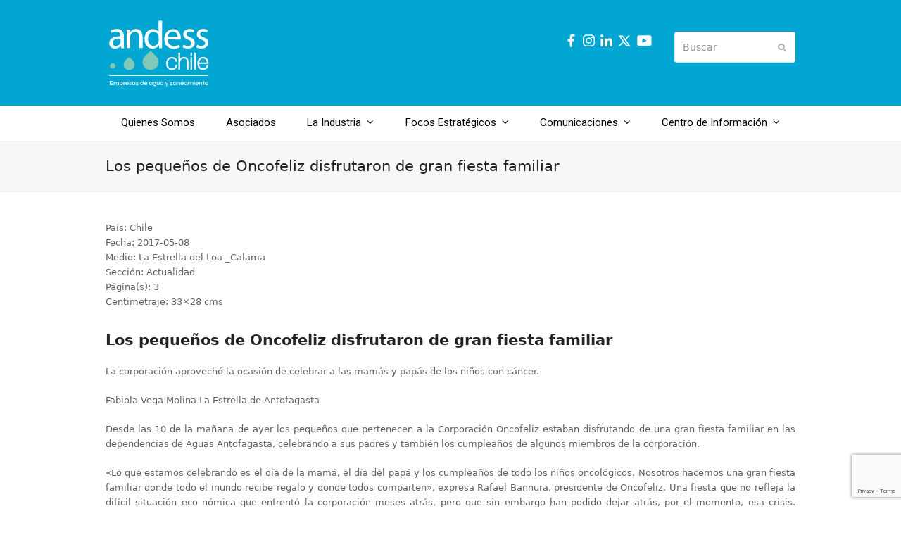

--- FILE ---
content_type: text/html; charset=UTF-8
request_url: https://www.andess.cl/los-pequenos-de-oncofeliz-disfrutaron-de-gran-fiesta-familiar/
body_size: 36451
content:
<!DOCTYPE html>
<html lang="es" itemscope itemtype="https://schema.org/WebPage" class="wpex-color-scheme-default">
<head>
<meta charset="UTF-8">
<link rel="profile" href="http://gmpg.org/xfn/11">
<title>Los pequeños de Oncofeliz disfrutaron de gran fiesta familiar &#8211; Andess Chile</title>
<meta name='robots' content='max-image-preview:large' />
	<style>img:is([sizes="auto" i], [sizes^="auto," i]) { contain-intrinsic-size: 3000px 1500px }</style>
	<meta name="generator" content="Total WordPress Theme v5.7.1">
<meta name="viewport" content="width=device-width, initial-scale=1">
<link rel='dns-prefetch' href='//fonts.googleapis.com' />
<link rel="alternate" type="application/rss+xml" title="Andess Chile &raquo; Feed" href="https://www.andess.cl/feed/" />
<link rel="alternate" type="application/rss+xml" title="Andess Chile &raquo; Feed de los comentarios" href="https://www.andess.cl/comments/feed/" />
<link rel="preload" href="https://www.andess.cl/wp-content/themes/Total/assets/lib/ticons/fonts/ticons.woff2" type="font/woff2" as="font" crossorigin><link rel="preload" href="//fonts.googleapis.com/css2?family=montserrat:ital,wght@0,100;0,200;0,300;0,400;0,500;0,600;0,700;0,800;0,900;1,100;1,200;1,300;1,400;1,500;1,600;1,700;1,800;1,900&#038;display=swap&#038;subset=latin" as="style"><link rel="preload" href="https://www.andess.cl/wp-content/uploads/2025/05/Catamaran-Regular.woff2" type="font/woff2" as="font" crossorigin><link rel='stylesheet' id='js_composer_front-css' href='https://www.andess.cl/wp-content/plugins/js_composer/assets/css/js_composer.min.css?ver=7.6' media='all' />
<style id='pdfemb-pdf-embedder-viewer-style-inline-css'>
.wp-block-pdfemb-pdf-embedder-viewer{max-width:none}

</style>
<link rel='stylesheet' id='contact-form-7-css' href='https://www.andess.cl/wp-content/plugins/contact-form-7/includes/css/styles.css?ver=6.1' media='all' />
<link rel='stylesheet' id='wpex-google-font-roboto-css' href='//fonts.googleapis.com/css2?family=Roboto:ital,wght@0,100;0,200;0,300;0,400;0,500;0,600;0,700;0,800;0,900;1,100;1,200;1,300;1,400;1,500;1,600;1,700;1,800;1,900&#038;display=swap&#038;subset=latin' media='all' />
<link rel='stylesheet' id='wpex-style-css' href='https://www.andess.cl/wp-content/themes/Total/style.css?ver=5.7.1' media='all' />
<link rel='stylesheet' id='wpex-mobile-menu-breakpoint-max-css' href='https://www.andess.cl/wp-content/themes/Total/assets/css/wpex-mobile-menu-breakpoint-max.css?ver=5.7.1' media='only screen and (max-width:959px)' />
<link rel='stylesheet' id='wpex-mobile-menu-breakpoint-min-css' href='https://www.andess.cl/wp-content/themes/Total/assets/css/wpex-mobile-menu-breakpoint-min.css?ver=5.7.1' media='only screen and (min-width:960px)' />
<link rel='stylesheet' id='wpex-wpbakery-css' href='https://www.andess.cl/wp-content/themes/Total/assets/css/wpex-wpbakery.css?ver=5.7.1' media='all' />
<link rel='stylesheet' id='ticons-css' href='https://www.andess.cl/wp-content/themes/Total/assets/lib/ticons/css/ticons.min.css?ver=5.7.1' media='all' />
<link rel='stylesheet' id='vcex-shortcodes-css' href='https://www.andess.cl/wp-content/themes/Total/assets/css/vcex-shortcodes.css?ver=5.7.1' media='all' />
<link rel='stylesheet' id='wpex-google-font-montserrat-css' href='//fonts.googleapis.com/css2?family=montserrat:ital,wght@0,100;0,200;0,300;0,400;0,500;0,600;0,700;0,800;0,900;1,100;1,200;1,300;1,400;1,500;1,600;1,700;1,800;1,900&#038;display=swap&#038;subset=latin' media='all' />
<style id='akismet-widget-style-inline-css'>

			.a-stats {
				--akismet-color-mid-green: #357b49;
				--akismet-color-white: #fff;
				--akismet-color-light-grey: #f6f7f7;

				max-width: 350px;
				width: auto;
			}

			.a-stats * {
				all: unset;
				box-sizing: border-box;
			}

			.a-stats strong {
				font-weight: 600;
			}

			.a-stats a.a-stats__link,
			.a-stats a.a-stats__link:visited,
			.a-stats a.a-stats__link:active {
				background: var(--akismet-color-mid-green);
				border: none;
				box-shadow: none;
				border-radius: 8px;
				color: var(--akismet-color-white);
				cursor: pointer;
				display: block;
				font-family: -apple-system, BlinkMacSystemFont, 'Segoe UI', 'Roboto', 'Oxygen-Sans', 'Ubuntu', 'Cantarell', 'Helvetica Neue', sans-serif;
				font-weight: 500;
				padding: 12px;
				text-align: center;
				text-decoration: none;
				transition: all 0.2s ease;
			}

			/* Extra specificity to deal with TwentyTwentyOne focus style */
			.widget .a-stats a.a-stats__link:focus {
				background: var(--akismet-color-mid-green);
				color: var(--akismet-color-white);
				text-decoration: none;
			}

			.a-stats a.a-stats__link:hover {
				filter: brightness(110%);
				box-shadow: 0 4px 12px rgba(0, 0, 0, 0.06), 0 0 2px rgba(0, 0, 0, 0.16);
			}

			.a-stats .count {
				color: var(--akismet-color-white);
				display: block;
				font-size: 1.5em;
				line-height: 1.4;
				padding: 0 13px;
				white-space: nowrap;
			}
		
</style>
<script src="https://www.andess.cl/wp-includes/js/jquery/jquery.min.js?ver=3.7.1" id="jquery-core-js"></script>
<script src="https://www.andess.cl/wp-includes/js/jquery/jquery-migrate.min.js?ver=3.4.1" id="jquery-migrate-js"></script>
<script></script><link rel="https://api.w.org/" href="https://www.andess.cl/wp-json/" /><link rel="alternate" title="JSON" type="application/json" href="https://www.andess.cl/wp-json/wp/v2/pages/2553" /><link rel="EditURI" type="application/rsd+xml" title="RSD" href="https://www.andess.cl/xmlrpc.php?rsd" />
<meta name="generator" content="WordPress 6.8.3" />
<link rel="canonical" href="https://www.andess.cl/los-pequenos-de-oncofeliz-disfrutaron-de-gran-fiesta-familiar/" />
<link rel='shortlink' href='https://www.andess.cl/?p=2553' />
<link rel="alternate" title="oEmbed (JSON)" type="application/json+oembed" href="https://www.andess.cl/wp-json/oembed/1.0/embed?url=https%3A%2F%2Fwww.andess.cl%2Flos-pequenos-de-oncofeliz-disfrutaron-de-gran-fiesta-familiar%2F" />
<link rel="alternate" title="oEmbed (XML)" type="text/xml+oembed" href="https://www.andess.cl/wp-json/oembed/1.0/embed?url=https%3A%2F%2Fwww.andess.cl%2Flos-pequenos-de-oncofeliz-disfrutaron-de-gran-fiesta-familiar%2F&#038;format=xml" />

<!-- Goolytics - Simple Google Analytics Begin -->
<script async src="//www.googletagmanager.com/gtag/js?id=UA-84951712-1"></script>
<script>window.dataLayer = window.dataLayer || [];
function gtag(){dataLayer.push(arguments);}
gtag('js', new Date());

gtag('config', 'UA-84951712-1');
</script>
<!-- Goolytics - Simple Google Analytics End -->

<noscript><style>body:not(.content-full-screen) .wpex-vc-row-stretched[data-vc-full-width-init="false"]{visibility:visible;}</style></noscript><link rel="icon" href="https://www.andess.cl/wp-content/uploads/2023/05/cropped-icono-andesschile-32x32.png" sizes="32x32" />
<link rel="icon" href="https://www.andess.cl/wp-content/uploads/2023/05/cropped-icono-andesschile-192x192.png" sizes="192x192" />
<link rel="apple-touch-icon" href="https://www.andess.cl/wp-content/uploads/2023/05/cropped-icono-andesschile-180x180.png" />
<meta name="msapplication-TileImage" content="https://www.andess.cl/wp-content/uploads/2023/05/cropped-icono-andesschile-270x270.png" />
<script>function setREVStartSize(e){
			//window.requestAnimationFrame(function() {
				window.RSIW = window.RSIW===undefined ? window.innerWidth : window.RSIW;
				window.RSIH = window.RSIH===undefined ? window.innerHeight : window.RSIH;
				try {
					var pw = document.getElementById(e.c).parentNode.offsetWidth,
						newh;
					pw = pw===0 || isNaN(pw) || (e.l=="fullwidth" || e.layout=="fullwidth") ? window.RSIW : pw;
					e.tabw = e.tabw===undefined ? 0 : parseInt(e.tabw);
					e.thumbw = e.thumbw===undefined ? 0 : parseInt(e.thumbw);
					e.tabh = e.tabh===undefined ? 0 : parseInt(e.tabh);
					e.thumbh = e.thumbh===undefined ? 0 : parseInt(e.thumbh);
					e.tabhide = e.tabhide===undefined ? 0 : parseInt(e.tabhide);
					e.thumbhide = e.thumbhide===undefined ? 0 : parseInt(e.thumbhide);
					e.mh = e.mh===undefined || e.mh=="" || e.mh==="auto" ? 0 : parseInt(e.mh,0);
					if(e.layout==="fullscreen" || e.l==="fullscreen")
						newh = Math.max(e.mh,window.RSIH);
					else{
						e.gw = Array.isArray(e.gw) ? e.gw : [e.gw];
						for (var i in e.rl) if (e.gw[i]===undefined || e.gw[i]===0) e.gw[i] = e.gw[i-1];
						e.gh = e.el===undefined || e.el==="" || (Array.isArray(e.el) && e.el.length==0)? e.gh : e.el;
						e.gh = Array.isArray(e.gh) ? e.gh : [e.gh];
						for (var i in e.rl) if (e.gh[i]===undefined || e.gh[i]===0) e.gh[i] = e.gh[i-1];
											
						var nl = new Array(e.rl.length),
							ix = 0,
							sl;
						e.tabw = e.tabhide>=pw ? 0 : e.tabw;
						e.thumbw = e.thumbhide>=pw ? 0 : e.thumbw;
						e.tabh = e.tabhide>=pw ? 0 : e.tabh;
						e.thumbh = e.thumbhide>=pw ? 0 : e.thumbh;
						for (var i in e.rl) nl[i] = e.rl[i]<window.RSIW ? 0 : e.rl[i];
						sl = nl[0];
						for (var i in nl) if (sl>nl[i] && nl[i]>0) { sl = nl[i]; ix=i;}
						var m = pw>(e.gw[ix]+e.tabw+e.thumbw) ? 1 : (pw-(e.tabw+e.thumbw)) / (e.gw[ix]);
						newh =  (e.gh[ix] * m) + (e.tabh + e.thumbh);
					}
					var el = document.getElementById(e.c);
					if (el!==null && el) el.style.height = newh+"px";
					el = document.getElementById(e.c+"_wrapper");
					if (el!==null && el) {
						el.style.height = newh+"px";
						el.style.display = "block";
					}
				} catch(e){
					console.log("Failure at Presize of Slider:" + e)
				}
			//});
		  };</script>
<noscript><style> .wpb_animate_when_almost_visible { opacity: 1; }</style></noscript><style data-type="wpex-css" id="wpex-css">/*CUSTOM FONTS*/@font-face{font-family:'Catamaran';src:url(https://www.andess.cl/wp-content/uploads/2025/05/Catamaran-Regular.woff2) format('woff2');font-weight:100;font-style:normal;font-display:swap}/*TYPOGRAPHY*/.main-navigation-ul .link-inner{font-family:"Roboto",sans-serif;font-size:15px}/*ADVANCED STYLING CSS*/#site-logo .logo-img{height:100px;width:auto}/*CUSTOMIZER STYLING*/:root{--wpex-accent:#01a7d2;--wpex-accent-alt:#01a7d2;--wpex-btn-bg:#0090ce;--wpex-hover-btn-bg:#4dcbb6;--wpex-dropmenu-colored-top-border-color:#ffffff;--wpex-vc-column-inner-margin-bottom:40px}.header-padding{padding-top:25px;padding-bottom:1px}#site-header{background-color:#01a7d2}#site-header-sticky-wrapper{background-color:#01a7d2}#site-header-sticky-wrapper.is-sticky #site-header{background-color:#01a7d2}.boxed-main-layout #site-header-sticky-wrapper.is-sticky #site-header{background-color:#01a7d2}.footer-has-reveal #site-header{background-color:#01a7d2}#searchform-header-replace{background-color:#01a7d2}.wpex-has-vertical-header #site-header{background-color:#01a7d2}#site-navigation-wrap{--wpex-main-nav-link-color:#000000;--wpex-hover-main-nav-link-color:#000000;--wpex-active-main-nav-link-color:#000000;--wpex-hover-main-nav-link-color:#ffffff;--wpex-active-main-nav-link-color:#01a7d2;--wpex-hover-main-nav-link-bg:#00aaef;--wpex-dropmenu-bg:#00aaef;--wpex-dropmenu-caret-bg:#00aaef;--wpex-dropmenu-border-color:#00aaef;--wpex-dropmenu-caret-border-color:#00aaef;--wpex-megamenu-divider-color:#00aaef;--wpex-dropmenu-link-color:#ffffff;--wpex-hover-dropmenu-link-color:#ffffff;--wpex-hover-dropmenu-link-bg:#0094ce}#mobile-menu{--wpex-link-color:#ffffff;--wpex-hover-link-color:#ffffff;--wpex-hover-link-color:#000000}.mobile-toggle-nav{background:#ffffff;color:#000000;--wpex-link-color:#000000;--wpex-hover-link-color:#00aaef}#footer{--wpex-surface-1:#01a7d2;background-color:#01a7d2;color:#ffffff;--wpex-heading-color:#ffffff;--wpex-text-2:#ffffff;--wpex-link-color:#ffffff;--wpex-hover-link-color:#ffffff}#footer-bottom{padding-top:1px;padding-bottom:11px;background-color:#0090ce;color:#ffffff;--wpex-text-2:#ffffff;--wpex-link-color:#ffffff;--wpex-hover-link-color:#ffffff;--wpex-hover-link-color:#ef9f26}</style></head>

<body class="wp-singular page-template-default page page-id-2553 wp-custom-logo wp-embed-responsive wp-theme-Total wpex-theme wpex-responsive full-width-main-layout no-composer wpex-live-site wpex-has-primary-bottom-spacing site-full-width content-full-width sidebar-widget-icons hasnt-overlay-header wpex-mobile-toggle-menu-icon_buttons has-mobile-menu wpex-no-js wpb-js-composer js-comp-ver-7.6 vc_responsive">

	
	
	
<a href="#content" class="skip-to-content">Saltear al contenido principal</a><span data-ls_id="#site_top"></span>
	<div id="outer-wrap" class="wpex-overflow-hidden">
		
		<div id="wrap" class="wpex-clr">

			


	<header id="site-header" class="header-two wpex-dropdowns-shadow-two custom-bg dyn-styles wpex-relative wpex-clr" itemscope="itemscope" itemtype="https://schema.org/WPHeader">

		
		<div id="site-header-inner" class="header-two-inner header-padding container wpex-relative wpex-h-100 wpex-py-30 wpex-clr">
<div id="site-logo" class="site-branding header-two-logo logo-padding wpex-table">
	<div id="site-logo-inner" class="wpex-table-cell wpex-align-middle wpex-clr"><a id="site-logo-link" href="https://www.andess.cl/" rel="home" class="main-logo"><img src="https://www.andess.cl/wp-content/uploads/2023/05/logoandes_blanco2023.svg" alt="Andess Chile" class="logo-img" height="100" data-no-retina data-skip-lazy fetchpriority="high"></a></div>

</div>
	<aside id="header-aside" class="header-two-aside">
		<div class="header-aside-content wpex-clr"><p><div class="vc_row wpb_row vc_row-fluid"><div class="wpb_column vc_column_container vc_col-sm-6"><div class="vc_column-inner"><div class="wpb_wrapper">
	<div class="wpb_text_column wpb_content_element" >
		<div class="wpb_wrapper">
			<p><a href="https://web.facebook.com/AndessChile/" target="_blank" rel="noopener"><img class="alignnone size-full wp-image-96" src="https://www.andess.cl/wp-content/uploads/2024/07/facebook25.svg" alt="" width="25" height="25" /></a><a href="https://www.instagram.com/andesschile/" target="_blank" rel="noopener"><img class="alignnone size-medium wp-image-97" src="https://www.andess.cl/wp-content/uploads/2024/07/instagram25.svg" alt="" width="25" height="25" /></a><a href="https://cl.linkedin.com/company/andesschile" target="_blank" rel="noopener"><img class="alignnone size-medium wp-image-98" src="https://www.andess.cl/wp-content/uploads/2024/07/linke25.svg" alt="" width="25" height="25" /></a><a href="https://twitter.com/AndessChile" target="_blank" rel="noopener"><img class="alignnone size-medium wp-image-99" src="https://www.andess.cl/wp-content/uploads/2024/07/twitter.svg" alt="" width="25" height="25" /> </a><a href="https://www.youtube.com/@andesschile" target="_blank" rel="noopener"><img class="alignnone size-medium wp-image-97" src="https://www.andess.cl/wp-content/uploads/2024/07/youtube.svg" alt="" width="25" height="25" />  </a></p>

		</div>
	</div>
</div></div></div><div class="wpb_column vc_column_container vc_col-sm-6"><div class="vc_column-inner"><div class="wpb_wrapper">
	<div class="wpb_text_column wpb_content_element" >
		<div class="wpb_wrapper">
			
<form method="get" class="searchform" action="https://www.andess.cl/">
	<label>
		<span class="screen-reader-text">Buscar</span>
		<input type="search" class="field" name="s" placeholder="Buscar" />
	</label>
			<button type="submit" class="searchform-submit"><span class="ticon ticon-search" aria-hidden="true"></span><span class="screen-reader-text">Enviar</span></button>
</form>

		</div>
	</div>
</div></div></div></div></p></div>
			</aside>


<div id="mobile-menu" class="wpex-mobile-menu-toggle show-at-mm-breakpoint wpex-flex wpex-items-center wpex-absolute wpex-top-50 -wpex-translate-y-50 wpex-right-0">
	<div class="wpex-inline-flex wpex-items-center">
						<a href="#" class="mobile-menu-toggle" role="button" aria-label="Toggle mobile menu" aria-expanded="false"><span class="mobile-menu-toggle__icon wpex-flex"><span class="wpex-hamburger-icon wpex-hamburger-icon--rounded wpex-hamburger-icon--inactive" aria-hidden="true"><span></span></span></span></a>			</div>
</div></div>

		
	
	<div id="site-navigation-wrap" class="navbar-style-two navbar-fixed-line-height fixed-nav wpex-dropdown-top-border no-outline no-borders center-items wpex-stretch-items hide-at-mm-breakpoint wpex-clr">

		<nav id="site-navigation" class="navigation main-navigation main-navigation-two container wpex-relative wpex-clr" itemscope="itemscope" itemtype="https://schema.org/SiteNavigationElement" aria-label="Main menu">

			
				<ul id="menu-andess" class="main-navigation-ul dropdown-menu sf-menu sf-menu--animate"><li id="menu-item-27" class="menu-item menu-item-type-post_type menu-item-object-page menu-item-27"><a href="https://www.andess.cl/quienes-somos/"><span class="link-inner">Quienes Somos</span></a></li>
<li id="menu-item-8944" class="menu-item menu-item-type-post_type menu-item-object-page menu-item-8944"><a href="https://www.andess.cl/asociados/"><span class="link-inner">Asociados</span></a></li>
<li id="menu-item-8972" class="menu-item menu-item-type-custom menu-item-object-custom menu-item-has-children dropdown menu-item-8972"><a href="#"><span class="link-inner">La Industria <span class="nav-arrow top-level"><span class="nav-arrow__icon ticon ticon-angle-down" aria-hidden="true"></span></span></span></a>
<ul class="sub-menu">
	<li id="menu-item-9425" class="menu-item menu-item-type-post_type menu-item-object-page menu-item-9425"><a href="https://www.andess.cl/perfil-de-la-industria/"><span class="link-inner">Perfil de la Industria</span></a></li>
	<li id="menu-item-9496" class="menu-item menu-item-type-post_type menu-item-object-page menu-item-9496"><a href="https://www.andess.cl/inversiones/"><span class="link-inner">Inversiones</span></a></li>
	<li id="menu-item-9516" class="menu-item menu-item-type-post_type menu-item-object-page menu-item-9516"><a href="https://www.andess.cl/calidad-del-agua-potable/"><span class="link-inner">Calidad del agua potable</span></a></li>
	<li id="menu-item-9531" class="menu-item menu-item-type-post_type menu-item-object-page menu-item-9531"><a href="https://www.andess.cl/marco-regulatorio/"><span class="link-inner">Marco regulatorio</span></a></li>
</ul>
</li>
<li id="menu-item-8974" class="menu-item menu-item-type-custom menu-item-object-custom menu-item-has-children dropdown menu-item-8974"><a href="#"><span class="link-inner">Focos Estratégicos <span class="nav-arrow top-level"><span class="nav-arrow__icon ticon ticon-angle-down" aria-hidden="true"></span></span></span></a>
<ul class="sub-menu">
	<li id="menu-item-25" class="menu-item menu-item-type-post_type menu-item-object-page menu-item-25"><a href="https://www.andess.cl/medio-ambiente/"><span class="link-inner">Medio Ambiente</span></a></li>
	<li id="menu-item-9216" class="menu-item menu-item-type-post_type menu-item-object-page menu-item-9216"><a href="https://www.andess.cl/calidad-de-servicio/"><span class="link-inner">Calidad de Servicio</span></a></li>
	<li id="menu-item-9229" class="menu-item menu-item-type-custom menu-item-object-custom menu-item-has-children dropdown menu-item-9229"><a href="#"><span class="link-inner">Ciudad y Territorio <span class="nav-arrow second-level"><span class="nav-arrow__icon ticon ticon-angle-right" aria-hidden="true"></span></span></span></a>
	<ul class="sub-menu">
		<li id="menu-item-8978" class="menu-item menu-item-type-post_type menu-item-object-page menu-item-8978"><a href="https://www.andess.cl/ciudad-y-territorio/"><span class="link-inner">Información General</span></a></li>
		<li id="menu-item-8973" class="menu-item menu-item-type-custom menu-item-object-custom menu-item-8973"><a href="https://www.andess.cl/EMA/"><span class="link-inner">Escuela Municipal del Agua</span></a></li>
	</ul>
</li>
</ul>
</li>
<li id="menu-item-8913" class="menu-item menu-item-type-custom menu-item-object-custom menu-item-has-children dropdown menu-item-8913"><a href="#"><span class="link-inner">Comunicaciones <span class="nav-arrow top-level"><span class="nav-arrow__icon ticon ticon-angle-down" aria-hidden="true"></span></span></span></a>
<ul class="sub-menu">
	<li id="menu-item-3963" class="menu-item menu-item-type-custom menu-item-object-custom menu-item-has-children dropdown menu-item-3963"><a href="#"><span class="link-inner">Noticias <span class="nav-arrow second-level"><span class="nav-arrow__icon ticon ticon-angle-right" aria-hidden="true"></span></span></span></a>
	<ul class="sub-menu">
		<li id="menu-item-11659" class="menu-item menu-item-type-custom menu-item-object-custom menu-item-11659"><a href="https://www.andess.cl/noticias-andess-2026/"><span class="link-inner">Noticias Andess</span></a></li>
		<li id="menu-item-6400" class="menu-item menu-item-type-custom menu-item-object-custom menu-item-6400"><a href="https://www.andess.cl/noticias-de-la-industria-2026/"><span class="link-inner">Noticias de la industria</span></a></li>
	</ul>
</li>
	<li id="menu-item-6366" class="menu-item menu-item-type-post_type menu-item-object-page menu-item-6366"><a href="https://www.andess.cl/videos/"><span class="link-inner">Videos</span></a></li>
</ul>
</li>
<li id="menu-item-8914" class="menu-item menu-item-type-custom menu-item-object-custom menu-item-has-children dropdown menu-item-8914"><a href="#"><span class="link-inner">Centro de Información <span class="nav-arrow top-level"><span class="nav-arrow__icon ticon ticon-angle-down" aria-hidden="true"></span></span></span></a>
<ul class="sub-menu">
	<li id="menu-item-8818" class="menu-item menu-item-type-custom menu-item-object-custom menu-item-has-children dropdown menu-item-8818"><a href="#"><span class="link-inner">Documentos <span class="nav-arrow second-level"><span class="nav-arrow__icon ticon ticon-angle-right" aria-hidden="true"></span></span></span></a>
	<ul class="sub-menu">
		<li id="menu-item-8817" class="menu-item menu-item-type-post_type menu-item-object-page menu-item-8817"><a href="https://www.andess.cl/presentaciones/"><span class="link-inner">Presentaciones</span></a></li>
		<li id="menu-item-8816" class="menu-item menu-item-type-post_type menu-item-object-page menu-item-8816"><a href="https://www.andess.cl/publicaciones/"><span class="link-inner">Publicaciones</span></a></li>
		<li id="menu-item-8815" class="menu-item menu-item-type-post_type menu-item-object-page menu-item-8815"><a href="https://www.andess.cl/reportes/"><span class="link-inner">Reportes</span></a></li>
	</ul>
</li>
	<li id="menu-item-24" class="menu-item menu-item-type-post_type menu-item-object-page menu-item-24"><a href="https://www.andess.cl/estadisticas/"><span class="link-inner">Estadísticas</span></a></li>
</ul>
</li>
</ul>
			
		</nav>

	</div>

	

	</header>



			
			<main id="main" class="site-main wpex-clr">

				
<header class="page-header default-page-header wpex-supports-mods wpex-relative wpex-mb-40 wpex-surface-2 wpex-py-20 wpex-border-t wpex-border-b wpex-border-solid wpex-border-surface-3 wpex-text-2">

	
	<div class="page-header-inner container">
<div class="page-header-content">

<h1 class="page-header-title wpex-block wpex-m-0 wpex-inherit-font-family wpex-not-italic wpex-tracking-normal wpex-leading-normal wpex-font-normal wpex-text-2xl wpex-text-1" itemprop="headline">

	<span>Los pequeños de Oncofeliz disfrutaron de gran fiesta familiar</span>

</h1>

</div></div>

	
</header>


	<div id="content-wrap" class="container wpex-clr">

		
		<div id="primary" class="content-area wpex-clr">

			
			<div id="content" class="site-content wpex-clr">

				
				
<article id="single-blocks" class="single-page-article wpex-clr">
<div class="single-page-content single-content entry wpex-clr"><p>País: Chile<br />
Fecha: 2017-05-08<br />
Medio: La Estrella del Loa _Calama<br />
Sección: Actualidad<br />
Página(s): 3<br />
Centimetraje: 33&#215;28 cms</p>
<h2>Los pequeños de Oncofeliz disfrutaron de gran fiesta familiar</h2>
<p style="text-align: justify;">La corporación aprovechó la ocasión de celebrar a las mamás y papás de los niños con cáncer.</p>
<p style="text-align: justify;">Fabiola Vega Molina La Estrella de Antofagasta</p>
<p style="text-align: justify;">Desde las 10 de la mañana de ayer los pequeños que pertenecen a la Corporación Oncofeliz estaban disfrutando de una gran fiesta familiar en las dependencias de Aguas Antofagasta, celebrando a sus padres y también los cumpleaños de algunos miembros de la corporación.</p>
<p style="text-align: justify;">«Lo que estamos celebrando es el día de la mamá, el día del papá y los cumpleaños de todo los niños oncológicos. Nosotros hacemos una gran fiesta familiar donde todo el inundo recibe regalo y donde todos comparten», expresa Rafael Bannura, presidente de Oncofeliz. Una fiesta que no refleja la difícil situación eco nómica que enfrentó la corporación meses atrás, pero que sin embargo han podido dejar atrás, por el momento, esa crisis. «Gracias a los medios de comunicación, sobre todo a La Estrella, hemos logrado más socios, más aportes de algunas instituciones. Además, tenemos una alianza con Aguas Antofagasta, que nos facilitan sus dependencias para hacer nuestras actividades», cuenta Bannura. Durante la iniciativa, las familias disfrutaron de diversas actividades, corno fútbol, gymkana, bailes, entre muchas otras.</p>
<p style="text-align: justify;">COLECTA</p>
<p style="text-align: justify;">Para poder seguir con esta noble causa, este viernes 13 de mayo, cerca de 120 niños de Oncofeliz saldrán a las calles para recolectar ayuda monetaria de los antofagastinos. «Quiero pedir a toda la comunidad que cuando vean a nuestros niños este viernes en las calles, nos cooperen con dinero, con lo que tengan», manifestó el presidente de la corporación. La ayuda económica que recibe la corporación la utilizan en financiar los medicamentos que los niños deben tomar para sus tratamientos.</p>
<p style="text-align: justify;">«Aparte de las drogas, los niños deben tornar leche Enssure, que es una leche especial para ellos. Nosotros gastamos cerca de un millón y medio de pesos mensuales, entonces obviamente estamos todos los meses tratando de hacer actividades para reunir fondos», dijo Bannura.</p>
<p style="text-align: justify;">Si usted quiere ser socio o solamente donar, puede hacerlo en el sitio web www.oncofeliz.cl. En la página encontrará un link con todos los datos de la corporación para poder realizar la donación. «Ya estarnos pensando en agosto que es el día del niño, entonces tenernos que juntar regalos y golosinas para los niños», finalizó.</p>
<p style="text-align: justify;"><em>Recuadro :</em></p>
<p style="text-align: justify;">&gt;&gt;13 de mayo será la colecta que realizará Oncofeliz en las calles de Antofagasta.</p>
<p style="text-align: justify;">&gt;&gt;$1,5 millones mensuales gasta la corporación solo para solventar el gasto de leche de los ninos.</p>
<p style="text-align: justify;">[divide]
<p style="text-align: justify;">[button color=»custom» link=»http://andess.cl/noticias/» align=»right» texthcolor=»#00aaef» bgcolor=»#b5dc11&#8243; hoverbg=»#b5dc11</p>
<p style="text-align: justify;">» bordercolor=»#b5dc11&#8243; hoverborder=»#b5dc11&#8243; icon=»momizat-icon-arrow-left3&#8243;]Volver a Noticias[/button]
</div>

</article>
				
			</div>

			
		</div>

		
	</div>


			
		</main>

		
		


	
	    <footer id="footer" class="site-footer wpex-surface-dark" itemscope="itemscope" itemtype="https://schema.org/WPFooter">

	        
	        <div id="footer-inner" class="site-footer-inner container wpex-pt-40 wpex-clr">
<div id="footer-widgets" class="wpex-row wpex-clr gap-30">

	
	
		<div class="footer-box span_1_of_4 col col-1"><div id="block-30" class="footer-widget widget wpex-pb-40 wpex-clr widget_block"><img loading="lazy" decoding="async" class="alignnone size-full wp-image-95" src="https://www.andess.cl/wp-content/uploads/2023/05/logoandes_blanco2023.svg" alt="" width="180" height="81"><br><br><strong>Síguenos en las redes sociales:</strong><br><br><a href="https://web.facebook.com/AndessChile/" target="_blank" rel="noopener"><img loading="lazy" decoding="async" class="alignnone size-full wp-image-96" src="https://www.andess.cl/wp-content/uploads/2024/07/facebook25.svg" alt="" width="25" height="25"></a><a href="https://www.instagram.com/andesschile/" target="_blank" rel="noopener"><img loading="lazy" decoding="async" class="alignnone size-medium wp-image-97" src="https://www.andess.cl/wp-content/uploads/2024/07/instagram25.svg" alt="" width="25" height="25"></a><a href="https://cl.linkedin.com/company/andesschile" target="_blank" rel="noopener"><img loading="lazy" decoding="async" class="alignnone size-medium wp-image-98" src="https://www.andess.cl/wp-content/uploads/2024/07/linke25.svg" alt="" width="25" height="25"></a><a href="https://twitter.com/AndessChile" target="_blank" rel="noopener"><img loading="lazy" decoding="async" class="alignnone size-medium wp-image-99" src="https://www.andess.cl/wp-content/uploads/2024/07/twitter.svg" alt="" width="25" height="25"></a></div></div>

	
	
	
	
	
	
	
</div></div>

	        
	    </footer>

	




	<div id="footer-bottom" class="wpex-py-20 wpex-text-sm wpex-surface-dark wpex-bg-gray-900 wpex-text-center">

		
		<div id="footer-bottom-inner" class="container"><div class="footer-bottom-flex wpex-clr">
<div id="copyright" class="wpex-last-mb-0"><br>
Andess © 2026 | Av. Apoquindo N°3039, piso 16 Las Condes - Santiago, Chile. Teléfono: +56 232514780 <br><br><p><span style="color: #ffffff"><span style="font-size: 8px">Diseño y Desarrollo</span> <a href="https://www.ecreativa.cl" target="_blank" rel="noopener"><strong>ecreativa</strong></a></span></p></div></div></div>

		
	</div>



	</div>

	
</div>


<a href="#outer-wrap" id="site-scroll-top" class="wpex-flex wpex-items-center wpex-justify-center wpex-fixed wpex-rounded-full wpex-text-center wpex-box-content wpex-transition-all wpex-duration-200 wpex-bottom-0 wpex-right-0 wpex-mr-25 wpex-mb-25 wpex-no-underline wpex-surface-2 wpex-text-4 wpex-hover-bg-accent wpex-invisible wpex-opacity-0" data-scroll-speed="1000" data-scroll-offset="100"><span class="ticon ticon-chevron-up" aria-hidden="true"></span><span class="screen-reader-text">Volver arriba</span></a>


<nav class="mobile-toggle-nav wpex-mobile-menu mobile-toggle-nav--animate wpex-surface-1 wpex-hidden wpex-text-2 wpex-togglep-afterheader wpex-z-9999" aria-expanded="false" aria-label="Mobile menu" data-wpex-insert-after="#site-header">
	<div class="mobile-toggle-nav-inner container">
				<ul class="mobile-toggle-nav-ul wpex-h-auto wpex-leading-inherit wpex-list-none wpex-my-0 wpex-mx-auto"></ul>
		<div class="mobile-toggle-nav-search">
<div id="mobile-menu-search" class="wpex-relative wpex-pb-20">
	<form method="get" action="https://www.andess.cl/" class="mobile-menu-searchform">
		<label class="wpex-inherit-color">
			<span class="screen-reader-text">Buscar</span>
			<input type="search" name="s" autocomplete="off" placeholder="Buscar">
								</label>
		<button type="submit" class="searchform-submit"><span class="ticon ticon-search" aria-hidden="true"></span><span class="screen-reader-text">Enviar</span></button>
	</form>
</div></div>			</div>
</nav>

		<script>
			window.RS_MODULES = window.RS_MODULES || {};
			window.RS_MODULES.modules = window.RS_MODULES.modules || {};
			window.RS_MODULES.waiting = window.RS_MODULES.waiting || [];
			window.RS_MODULES.defered = true;
			window.RS_MODULES.moduleWaiting = window.RS_MODULES.moduleWaiting || {};
			window.RS_MODULES.type = 'compiled';
		</script>
		<script type="speculationrules">
{"prefetch":[{"source":"document","where":{"and":[{"href_matches":"\/*"},{"not":{"href_matches":["\/wp-*.php","\/wp-admin\/*","\/wp-content\/uploads\/*","\/wp-content\/*","\/wp-content\/plugins\/*","\/wp-content\/themes\/Total\/*","\/*\\?(.+)"]}},{"not":{"selector_matches":"a[rel~=\"nofollow\"]"}},{"not":{"selector_matches":".no-prefetch, .no-prefetch a"}}]},"eagerness":"conservative"}]}
</script>
<script type="text/html" id="wpb-modifications"> window.wpbCustomElement = 1; </script><link rel='stylesheet' id='rs-plugin-settings-css' href='//www.andess.cl/wp-content/plugins/revslider/sr6/assets/css/rs6.css?ver=6.7.35' media='all' />
<style id='rs-plugin-settings-inline-css'>
.tp-caption a{color:#ff7302;text-shadow:none;-webkit-transition:all 0.2s ease-out;-moz-transition:all 0.2s ease-out;-o-transition:all 0.2s ease-out;-ms-transition:all 0.2s ease-out}.tp-caption a:hover{color:#ffa902}
</style>
<script src="https://www.andess.cl/wp-includes/js/dist/hooks.min.js?ver=4d63a3d491d11ffd8ac6" id="wp-hooks-js"></script>
<script src="https://www.andess.cl/wp-includes/js/dist/i18n.min.js?ver=5e580eb46a90c2b997e6" id="wp-i18n-js"></script>
<script id="wp-i18n-js-after">
wp.i18n.setLocaleData( { 'text direction\u0004ltr': [ 'ltr' ] } );
</script>
<script src="https://www.andess.cl/wp-content/plugins/contact-form-7/includes/swv/js/index.js?ver=6.1" id="swv-js"></script>
<script id="contact-form-7-js-translations">
( function( domain, translations ) {
	var localeData = translations.locale_data[ domain ] || translations.locale_data.messages;
	localeData[""].domain = domain;
	wp.i18n.setLocaleData( localeData, domain );
} )( "contact-form-7", {"translation-revision-date":"2025-06-26 10:54:55+0000","generator":"GlotPress\/4.0.1","domain":"messages","locale_data":{"messages":{"":{"domain":"messages","plural-forms":"nplurals=2; plural=n != 1;","lang":"es"},"This contact form is placed in the wrong place.":["Este formulario de contacto est\u00e1 situado en el lugar incorrecto."],"Error:":["Error:"]}},"comment":{"reference":"includes\/js\/index.js"}} );
</script>
<script id="contact-form-7-js-before">
var wpcf7 = {
    "api": {
        "root": "https:\/\/www.andess.cl\/wp-json\/",
        "namespace": "contact-form-7\/v1"
    }
};
</script>
<script src="https://www.andess.cl/wp-content/plugins/contact-form-7/includes/js/index.js?ver=6.1" id="contact-form-7-js"></script>
<script src="//www.andess.cl/wp-content/plugins/revslider/sr6/assets/js/rbtools.min.js?ver=6.7.29" defer async id="tp-tools-js"></script>
<script src="//www.andess.cl/wp-content/plugins/revslider/sr6/assets/js/rs6.min.js?ver=6.7.35" defer async id="revmin-js"></script>
<script src="https://www.andess.cl/wp-includes/js/hoverIntent.min.js?ver=1.10.2" id="hoverIntent-js"></script>
<script id="wpex-superfish-js-extra">
var wpex_superfish_params = {"delay":"600","speed":"fast","speedOut":"fast"};
</script>
<script src="https://www.andess.cl/wp-content/themes/Total/assets/js/dynamic/wpex-superfish.min.js?ver=5.7.1" id="wpex-superfish-js"></script>
<script id="wpex-core-js-extra">
var wpex_theme_params = {"menuWidgetAccordion":"1","mobileMenuBreakpoint":"959","i18n":{"openSubmenu":"Open submenu of %s","closeSubmenu":"Close submenu of %s"},"stickyNavbarBreakPoint":"959","selectArrowIcon":"<span class=\"wpex-select-arrow__icon ticon ticon-angle-down\" aria-hidden=\"true\"><\/span>","customSelects":".widget_categories form,.widget_archive select,.vcex-form-shortcode select","scrollToHash":"1","localScrollFindLinks":"1","localScrollHighlight":"1","localScrollUpdateHash":"","scrollToHashTimeout":"500","localScrollTargets":"li.local-scroll a, a.local-scroll, .local-scroll-link, .local-scroll-link > a","localScrollSpeed":"1000","scrollToBehavior":"smooth","mobileMenuOpenSubmenuIcon":"<span class=\"wpex-open-submenu__icon wpex-transition-all wpex-duration-300 ticon ticon-angle-down\" aria-hidden=\"true\"><\/span>"};
</script>
<script src="https://www.andess.cl/wp-content/themes/Total/assets/js/total.min.js?ver=5.7.1" id="wpex-core-js"></script>
<script src="https://www.andess.cl/wp-content/themes/Total/assets/js/mobile-menu/toggle.min.js?ver=5.7.1" id="wpex-mobile-menu-toggle-js"></script>
<script src="https://www.google.com/recaptcha/api.js?render=6LfbWzwaAAAAAAdyjCMuJmNTAB7Aoz8JOPPAlTzB&amp;ver=3.0" id="google-recaptcha-js"></script>
<script src="https://www.andess.cl/wp-includes/js/dist/vendor/wp-polyfill.min.js?ver=3.15.0" id="wp-polyfill-js"></script>
<script id="wpcf7-recaptcha-js-before">
var wpcf7_recaptcha = {
    "sitekey": "6LfbWzwaAAAAAAdyjCMuJmNTAB7Aoz8JOPPAlTzB",
    "actions": {
        "homepage": "homepage",
        "contactform": "contactform"
    }
};
</script>
<script src="https://www.andess.cl/wp-content/plugins/contact-form-7/modules/recaptcha/index.js?ver=6.1" id="wpcf7-recaptcha-js"></script>
<script></script>
</body>
</html>

--- FILE ---
content_type: text/html; charset=utf-8
request_url: https://www.google.com/recaptcha/api2/anchor?ar=1&k=6LfbWzwaAAAAAAdyjCMuJmNTAB7Aoz8JOPPAlTzB&co=aHR0cHM6Ly93d3cuYW5kZXNzLmNsOjQ0Mw..&hl=en&v=PoyoqOPhxBO7pBk68S4YbpHZ&size=invisible&anchor-ms=20000&execute-ms=30000&cb=p1p9ctjgkled
body_size: 48700
content:
<!DOCTYPE HTML><html dir="ltr" lang="en"><head><meta http-equiv="Content-Type" content="text/html; charset=UTF-8">
<meta http-equiv="X-UA-Compatible" content="IE=edge">
<title>reCAPTCHA</title>
<style type="text/css">
/* cyrillic-ext */
@font-face {
  font-family: 'Roboto';
  font-style: normal;
  font-weight: 400;
  font-stretch: 100%;
  src: url(//fonts.gstatic.com/s/roboto/v48/KFO7CnqEu92Fr1ME7kSn66aGLdTylUAMa3GUBHMdazTgWw.woff2) format('woff2');
  unicode-range: U+0460-052F, U+1C80-1C8A, U+20B4, U+2DE0-2DFF, U+A640-A69F, U+FE2E-FE2F;
}
/* cyrillic */
@font-face {
  font-family: 'Roboto';
  font-style: normal;
  font-weight: 400;
  font-stretch: 100%;
  src: url(//fonts.gstatic.com/s/roboto/v48/KFO7CnqEu92Fr1ME7kSn66aGLdTylUAMa3iUBHMdazTgWw.woff2) format('woff2');
  unicode-range: U+0301, U+0400-045F, U+0490-0491, U+04B0-04B1, U+2116;
}
/* greek-ext */
@font-face {
  font-family: 'Roboto';
  font-style: normal;
  font-weight: 400;
  font-stretch: 100%;
  src: url(//fonts.gstatic.com/s/roboto/v48/KFO7CnqEu92Fr1ME7kSn66aGLdTylUAMa3CUBHMdazTgWw.woff2) format('woff2');
  unicode-range: U+1F00-1FFF;
}
/* greek */
@font-face {
  font-family: 'Roboto';
  font-style: normal;
  font-weight: 400;
  font-stretch: 100%;
  src: url(//fonts.gstatic.com/s/roboto/v48/KFO7CnqEu92Fr1ME7kSn66aGLdTylUAMa3-UBHMdazTgWw.woff2) format('woff2');
  unicode-range: U+0370-0377, U+037A-037F, U+0384-038A, U+038C, U+038E-03A1, U+03A3-03FF;
}
/* math */
@font-face {
  font-family: 'Roboto';
  font-style: normal;
  font-weight: 400;
  font-stretch: 100%;
  src: url(//fonts.gstatic.com/s/roboto/v48/KFO7CnqEu92Fr1ME7kSn66aGLdTylUAMawCUBHMdazTgWw.woff2) format('woff2');
  unicode-range: U+0302-0303, U+0305, U+0307-0308, U+0310, U+0312, U+0315, U+031A, U+0326-0327, U+032C, U+032F-0330, U+0332-0333, U+0338, U+033A, U+0346, U+034D, U+0391-03A1, U+03A3-03A9, U+03B1-03C9, U+03D1, U+03D5-03D6, U+03F0-03F1, U+03F4-03F5, U+2016-2017, U+2034-2038, U+203C, U+2040, U+2043, U+2047, U+2050, U+2057, U+205F, U+2070-2071, U+2074-208E, U+2090-209C, U+20D0-20DC, U+20E1, U+20E5-20EF, U+2100-2112, U+2114-2115, U+2117-2121, U+2123-214F, U+2190, U+2192, U+2194-21AE, U+21B0-21E5, U+21F1-21F2, U+21F4-2211, U+2213-2214, U+2216-22FF, U+2308-230B, U+2310, U+2319, U+231C-2321, U+2336-237A, U+237C, U+2395, U+239B-23B7, U+23D0, U+23DC-23E1, U+2474-2475, U+25AF, U+25B3, U+25B7, U+25BD, U+25C1, U+25CA, U+25CC, U+25FB, U+266D-266F, U+27C0-27FF, U+2900-2AFF, U+2B0E-2B11, U+2B30-2B4C, U+2BFE, U+3030, U+FF5B, U+FF5D, U+1D400-1D7FF, U+1EE00-1EEFF;
}
/* symbols */
@font-face {
  font-family: 'Roboto';
  font-style: normal;
  font-weight: 400;
  font-stretch: 100%;
  src: url(//fonts.gstatic.com/s/roboto/v48/KFO7CnqEu92Fr1ME7kSn66aGLdTylUAMaxKUBHMdazTgWw.woff2) format('woff2');
  unicode-range: U+0001-000C, U+000E-001F, U+007F-009F, U+20DD-20E0, U+20E2-20E4, U+2150-218F, U+2190, U+2192, U+2194-2199, U+21AF, U+21E6-21F0, U+21F3, U+2218-2219, U+2299, U+22C4-22C6, U+2300-243F, U+2440-244A, U+2460-24FF, U+25A0-27BF, U+2800-28FF, U+2921-2922, U+2981, U+29BF, U+29EB, U+2B00-2BFF, U+4DC0-4DFF, U+FFF9-FFFB, U+10140-1018E, U+10190-1019C, U+101A0, U+101D0-101FD, U+102E0-102FB, U+10E60-10E7E, U+1D2C0-1D2D3, U+1D2E0-1D37F, U+1F000-1F0FF, U+1F100-1F1AD, U+1F1E6-1F1FF, U+1F30D-1F30F, U+1F315, U+1F31C, U+1F31E, U+1F320-1F32C, U+1F336, U+1F378, U+1F37D, U+1F382, U+1F393-1F39F, U+1F3A7-1F3A8, U+1F3AC-1F3AF, U+1F3C2, U+1F3C4-1F3C6, U+1F3CA-1F3CE, U+1F3D4-1F3E0, U+1F3ED, U+1F3F1-1F3F3, U+1F3F5-1F3F7, U+1F408, U+1F415, U+1F41F, U+1F426, U+1F43F, U+1F441-1F442, U+1F444, U+1F446-1F449, U+1F44C-1F44E, U+1F453, U+1F46A, U+1F47D, U+1F4A3, U+1F4B0, U+1F4B3, U+1F4B9, U+1F4BB, U+1F4BF, U+1F4C8-1F4CB, U+1F4D6, U+1F4DA, U+1F4DF, U+1F4E3-1F4E6, U+1F4EA-1F4ED, U+1F4F7, U+1F4F9-1F4FB, U+1F4FD-1F4FE, U+1F503, U+1F507-1F50B, U+1F50D, U+1F512-1F513, U+1F53E-1F54A, U+1F54F-1F5FA, U+1F610, U+1F650-1F67F, U+1F687, U+1F68D, U+1F691, U+1F694, U+1F698, U+1F6AD, U+1F6B2, U+1F6B9-1F6BA, U+1F6BC, U+1F6C6-1F6CF, U+1F6D3-1F6D7, U+1F6E0-1F6EA, U+1F6F0-1F6F3, U+1F6F7-1F6FC, U+1F700-1F7FF, U+1F800-1F80B, U+1F810-1F847, U+1F850-1F859, U+1F860-1F887, U+1F890-1F8AD, U+1F8B0-1F8BB, U+1F8C0-1F8C1, U+1F900-1F90B, U+1F93B, U+1F946, U+1F984, U+1F996, U+1F9E9, U+1FA00-1FA6F, U+1FA70-1FA7C, U+1FA80-1FA89, U+1FA8F-1FAC6, U+1FACE-1FADC, U+1FADF-1FAE9, U+1FAF0-1FAF8, U+1FB00-1FBFF;
}
/* vietnamese */
@font-face {
  font-family: 'Roboto';
  font-style: normal;
  font-weight: 400;
  font-stretch: 100%;
  src: url(//fonts.gstatic.com/s/roboto/v48/KFO7CnqEu92Fr1ME7kSn66aGLdTylUAMa3OUBHMdazTgWw.woff2) format('woff2');
  unicode-range: U+0102-0103, U+0110-0111, U+0128-0129, U+0168-0169, U+01A0-01A1, U+01AF-01B0, U+0300-0301, U+0303-0304, U+0308-0309, U+0323, U+0329, U+1EA0-1EF9, U+20AB;
}
/* latin-ext */
@font-face {
  font-family: 'Roboto';
  font-style: normal;
  font-weight: 400;
  font-stretch: 100%;
  src: url(//fonts.gstatic.com/s/roboto/v48/KFO7CnqEu92Fr1ME7kSn66aGLdTylUAMa3KUBHMdazTgWw.woff2) format('woff2');
  unicode-range: U+0100-02BA, U+02BD-02C5, U+02C7-02CC, U+02CE-02D7, U+02DD-02FF, U+0304, U+0308, U+0329, U+1D00-1DBF, U+1E00-1E9F, U+1EF2-1EFF, U+2020, U+20A0-20AB, U+20AD-20C0, U+2113, U+2C60-2C7F, U+A720-A7FF;
}
/* latin */
@font-face {
  font-family: 'Roboto';
  font-style: normal;
  font-weight: 400;
  font-stretch: 100%;
  src: url(//fonts.gstatic.com/s/roboto/v48/KFO7CnqEu92Fr1ME7kSn66aGLdTylUAMa3yUBHMdazQ.woff2) format('woff2');
  unicode-range: U+0000-00FF, U+0131, U+0152-0153, U+02BB-02BC, U+02C6, U+02DA, U+02DC, U+0304, U+0308, U+0329, U+2000-206F, U+20AC, U+2122, U+2191, U+2193, U+2212, U+2215, U+FEFF, U+FFFD;
}
/* cyrillic-ext */
@font-face {
  font-family: 'Roboto';
  font-style: normal;
  font-weight: 500;
  font-stretch: 100%;
  src: url(//fonts.gstatic.com/s/roboto/v48/KFO7CnqEu92Fr1ME7kSn66aGLdTylUAMa3GUBHMdazTgWw.woff2) format('woff2');
  unicode-range: U+0460-052F, U+1C80-1C8A, U+20B4, U+2DE0-2DFF, U+A640-A69F, U+FE2E-FE2F;
}
/* cyrillic */
@font-face {
  font-family: 'Roboto';
  font-style: normal;
  font-weight: 500;
  font-stretch: 100%;
  src: url(//fonts.gstatic.com/s/roboto/v48/KFO7CnqEu92Fr1ME7kSn66aGLdTylUAMa3iUBHMdazTgWw.woff2) format('woff2');
  unicode-range: U+0301, U+0400-045F, U+0490-0491, U+04B0-04B1, U+2116;
}
/* greek-ext */
@font-face {
  font-family: 'Roboto';
  font-style: normal;
  font-weight: 500;
  font-stretch: 100%;
  src: url(//fonts.gstatic.com/s/roboto/v48/KFO7CnqEu92Fr1ME7kSn66aGLdTylUAMa3CUBHMdazTgWw.woff2) format('woff2');
  unicode-range: U+1F00-1FFF;
}
/* greek */
@font-face {
  font-family: 'Roboto';
  font-style: normal;
  font-weight: 500;
  font-stretch: 100%;
  src: url(//fonts.gstatic.com/s/roboto/v48/KFO7CnqEu92Fr1ME7kSn66aGLdTylUAMa3-UBHMdazTgWw.woff2) format('woff2');
  unicode-range: U+0370-0377, U+037A-037F, U+0384-038A, U+038C, U+038E-03A1, U+03A3-03FF;
}
/* math */
@font-face {
  font-family: 'Roboto';
  font-style: normal;
  font-weight: 500;
  font-stretch: 100%;
  src: url(//fonts.gstatic.com/s/roboto/v48/KFO7CnqEu92Fr1ME7kSn66aGLdTylUAMawCUBHMdazTgWw.woff2) format('woff2');
  unicode-range: U+0302-0303, U+0305, U+0307-0308, U+0310, U+0312, U+0315, U+031A, U+0326-0327, U+032C, U+032F-0330, U+0332-0333, U+0338, U+033A, U+0346, U+034D, U+0391-03A1, U+03A3-03A9, U+03B1-03C9, U+03D1, U+03D5-03D6, U+03F0-03F1, U+03F4-03F5, U+2016-2017, U+2034-2038, U+203C, U+2040, U+2043, U+2047, U+2050, U+2057, U+205F, U+2070-2071, U+2074-208E, U+2090-209C, U+20D0-20DC, U+20E1, U+20E5-20EF, U+2100-2112, U+2114-2115, U+2117-2121, U+2123-214F, U+2190, U+2192, U+2194-21AE, U+21B0-21E5, U+21F1-21F2, U+21F4-2211, U+2213-2214, U+2216-22FF, U+2308-230B, U+2310, U+2319, U+231C-2321, U+2336-237A, U+237C, U+2395, U+239B-23B7, U+23D0, U+23DC-23E1, U+2474-2475, U+25AF, U+25B3, U+25B7, U+25BD, U+25C1, U+25CA, U+25CC, U+25FB, U+266D-266F, U+27C0-27FF, U+2900-2AFF, U+2B0E-2B11, U+2B30-2B4C, U+2BFE, U+3030, U+FF5B, U+FF5D, U+1D400-1D7FF, U+1EE00-1EEFF;
}
/* symbols */
@font-face {
  font-family: 'Roboto';
  font-style: normal;
  font-weight: 500;
  font-stretch: 100%;
  src: url(//fonts.gstatic.com/s/roboto/v48/KFO7CnqEu92Fr1ME7kSn66aGLdTylUAMaxKUBHMdazTgWw.woff2) format('woff2');
  unicode-range: U+0001-000C, U+000E-001F, U+007F-009F, U+20DD-20E0, U+20E2-20E4, U+2150-218F, U+2190, U+2192, U+2194-2199, U+21AF, U+21E6-21F0, U+21F3, U+2218-2219, U+2299, U+22C4-22C6, U+2300-243F, U+2440-244A, U+2460-24FF, U+25A0-27BF, U+2800-28FF, U+2921-2922, U+2981, U+29BF, U+29EB, U+2B00-2BFF, U+4DC0-4DFF, U+FFF9-FFFB, U+10140-1018E, U+10190-1019C, U+101A0, U+101D0-101FD, U+102E0-102FB, U+10E60-10E7E, U+1D2C0-1D2D3, U+1D2E0-1D37F, U+1F000-1F0FF, U+1F100-1F1AD, U+1F1E6-1F1FF, U+1F30D-1F30F, U+1F315, U+1F31C, U+1F31E, U+1F320-1F32C, U+1F336, U+1F378, U+1F37D, U+1F382, U+1F393-1F39F, U+1F3A7-1F3A8, U+1F3AC-1F3AF, U+1F3C2, U+1F3C4-1F3C6, U+1F3CA-1F3CE, U+1F3D4-1F3E0, U+1F3ED, U+1F3F1-1F3F3, U+1F3F5-1F3F7, U+1F408, U+1F415, U+1F41F, U+1F426, U+1F43F, U+1F441-1F442, U+1F444, U+1F446-1F449, U+1F44C-1F44E, U+1F453, U+1F46A, U+1F47D, U+1F4A3, U+1F4B0, U+1F4B3, U+1F4B9, U+1F4BB, U+1F4BF, U+1F4C8-1F4CB, U+1F4D6, U+1F4DA, U+1F4DF, U+1F4E3-1F4E6, U+1F4EA-1F4ED, U+1F4F7, U+1F4F9-1F4FB, U+1F4FD-1F4FE, U+1F503, U+1F507-1F50B, U+1F50D, U+1F512-1F513, U+1F53E-1F54A, U+1F54F-1F5FA, U+1F610, U+1F650-1F67F, U+1F687, U+1F68D, U+1F691, U+1F694, U+1F698, U+1F6AD, U+1F6B2, U+1F6B9-1F6BA, U+1F6BC, U+1F6C6-1F6CF, U+1F6D3-1F6D7, U+1F6E0-1F6EA, U+1F6F0-1F6F3, U+1F6F7-1F6FC, U+1F700-1F7FF, U+1F800-1F80B, U+1F810-1F847, U+1F850-1F859, U+1F860-1F887, U+1F890-1F8AD, U+1F8B0-1F8BB, U+1F8C0-1F8C1, U+1F900-1F90B, U+1F93B, U+1F946, U+1F984, U+1F996, U+1F9E9, U+1FA00-1FA6F, U+1FA70-1FA7C, U+1FA80-1FA89, U+1FA8F-1FAC6, U+1FACE-1FADC, U+1FADF-1FAE9, U+1FAF0-1FAF8, U+1FB00-1FBFF;
}
/* vietnamese */
@font-face {
  font-family: 'Roboto';
  font-style: normal;
  font-weight: 500;
  font-stretch: 100%;
  src: url(//fonts.gstatic.com/s/roboto/v48/KFO7CnqEu92Fr1ME7kSn66aGLdTylUAMa3OUBHMdazTgWw.woff2) format('woff2');
  unicode-range: U+0102-0103, U+0110-0111, U+0128-0129, U+0168-0169, U+01A0-01A1, U+01AF-01B0, U+0300-0301, U+0303-0304, U+0308-0309, U+0323, U+0329, U+1EA0-1EF9, U+20AB;
}
/* latin-ext */
@font-face {
  font-family: 'Roboto';
  font-style: normal;
  font-weight: 500;
  font-stretch: 100%;
  src: url(//fonts.gstatic.com/s/roboto/v48/KFO7CnqEu92Fr1ME7kSn66aGLdTylUAMa3KUBHMdazTgWw.woff2) format('woff2');
  unicode-range: U+0100-02BA, U+02BD-02C5, U+02C7-02CC, U+02CE-02D7, U+02DD-02FF, U+0304, U+0308, U+0329, U+1D00-1DBF, U+1E00-1E9F, U+1EF2-1EFF, U+2020, U+20A0-20AB, U+20AD-20C0, U+2113, U+2C60-2C7F, U+A720-A7FF;
}
/* latin */
@font-face {
  font-family: 'Roboto';
  font-style: normal;
  font-weight: 500;
  font-stretch: 100%;
  src: url(//fonts.gstatic.com/s/roboto/v48/KFO7CnqEu92Fr1ME7kSn66aGLdTylUAMa3yUBHMdazQ.woff2) format('woff2');
  unicode-range: U+0000-00FF, U+0131, U+0152-0153, U+02BB-02BC, U+02C6, U+02DA, U+02DC, U+0304, U+0308, U+0329, U+2000-206F, U+20AC, U+2122, U+2191, U+2193, U+2212, U+2215, U+FEFF, U+FFFD;
}
/* cyrillic-ext */
@font-face {
  font-family: 'Roboto';
  font-style: normal;
  font-weight: 900;
  font-stretch: 100%;
  src: url(//fonts.gstatic.com/s/roboto/v48/KFO7CnqEu92Fr1ME7kSn66aGLdTylUAMa3GUBHMdazTgWw.woff2) format('woff2');
  unicode-range: U+0460-052F, U+1C80-1C8A, U+20B4, U+2DE0-2DFF, U+A640-A69F, U+FE2E-FE2F;
}
/* cyrillic */
@font-face {
  font-family: 'Roboto';
  font-style: normal;
  font-weight: 900;
  font-stretch: 100%;
  src: url(//fonts.gstatic.com/s/roboto/v48/KFO7CnqEu92Fr1ME7kSn66aGLdTylUAMa3iUBHMdazTgWw.woff2) format('woff2');
  unicode-range: U+0301, U+0400-045F, U+0490-0491, U+04B0-04B1, U+2116;
}
/* greek-ext */
@font-face {
  font-family: 'Roboto';
  font-style: normal;
  font-weight: 900;
  font-stretch: 100%;
  src: url(//fonts.gstatic.com/s/roboto/v48/KFO7CnqEu92Fr1ME7kSn66aGLdTylUAMa3CUBHMdazTgWw.woff2) format('woff2');
  unicode-range: U+1F00-1FFF;
}
/* greek */
@font-face {
  font-family: 'Roboto';
  font-style: normal;
  font-weight: 900;
  font-stretch: 100%;
  src: url(//fonts.gstatic.com/s/roboto/v48/KFO7CnqEu92Fr1ME7kSn66aGLdTylUAMa3-UBHMdazTgWw.woff2) format('woff2');
  unicode-range: U+0370-0377, U+037A-037F, U+0384-038A, U+038C, U+038E-03A1, U+03A3-03FF;
}
/* math */
@font-face {
  font-family: 'Roboto';
  font-style: normal;
  font-weight: 900;
  font-stretch: 100%;
  src: url(//fonts.gstatic.com/s/roboto/v48/KFO7CnqEu92Fr1ME7kSn66aGLdTylUAMawCUBHMdazTgWw.woff2) format('woff2');
  unicode-range: U+0302-0303, U+0305, U+0307-0308, U+0310, U+0312, U+0315, U+031A, U+0326-0327, U+032C, U+032F-0330, U+0332-0333, U+0338, U+033A, U+0346, U+034D, U+0391-03A1, U+03A3-03A9, U+03B1-03C9, U+03D1, U+03D5-03D6, U+03F0-03F1, U+03F4-03F5, U+2016-2017, U+2034-2038, U+203C, U+2040, U+2043, U+2047, U+2050, U+2057, U+205F, U+2070-2071, U+2074-208E, U+2090-209C, U+20D0-20DC, U+20E1, U+20E5-20EF, U+2100-2112, U+2114-2115, U+2117-2121, U+2123-214F, U+2190, U+2192, U+2194-21AE, U+21B0-21E5, U+21F1-21F2, U+21F4-2211, U+2213-2214, U+2216-22FF, U+2308-230B, U+2310, U+2319, U+231C-2321, U+2336-237A, U+237C, U+2395, U+239B-23B7, U+23D0, U+23DC-23E1, U+2474-2475, U+25AF, U+25B3, U+25B7, U+25BD, U+25C1, U+25CA, U+25CC, U+25FB, U+266D-266F, U+27C0-27FF, U+2900-2AFF, U+2B0E-2B11, U+2B30-2B4C, U+2BFE, U+3030, U+FF5B, U+FF5D, U+1D400-1D7FF, U+1EE00-1EEFF;
}
/* symbols */
@font-face {
  font-family: 'Roboto';
  font-style: normal;
  font-weight: 900;
  font-stretch: 100%;
  src: url(//fonts.gstatic.com/s/roboto/v48/KFO7CnqEu92Fr1ME7kSn66aGLdTylUAMaxKUBHMdazTgWw.woff2) format('woff2');
  unicode-range: U+0001-000C, U+000E-001F, U+007F-009F, U+20DD-20E0, U+20E2-20E4, U+2150-218F, U+2190, U+2192, U+2194-2199, U+21AF, U+21E6-21F0, U+21F3, U+2218-2219, U+2299, U+22C4-22C6, U+2300-243F, U+2440-244A, U+2460-24FF, U+25A0-27BF, U+2800-28FF, U+2921-2922, U+2981, U+29BF, U+29EB, U+2B00-2BFF, U+4DC0-4DFF, U+FFF9-FFFB, U+10140-1018E, U+10190-1019C, U+101A0, U+101D0-101FD, U+102E0-102FB, U+10E60-10E7E, U+1D2C0-1D2D3, U+1D2E0-1D37F, U+1F000-1F0FF, U+1F100-1F1AD, U+1F1E6-1F1FF, U+1F30D-1F30F, U+1F315, U+1F31C, U+1F31E, U+1F320-1F32C, U+1F336, U+1F378, U+1F37D, U+1F382, U+1F393-1F39F, U+1F3A7-1F3A8, U+1F3AC-1F3AF, U+1F3C2, U+1F3C4-1F3C6, U+1F3CA-1F3CE, U+1F3D4-1F3E0, U+1F3ED, U+1F3F1-1F3F3, U+1F3F5-1F3F7, U+1F408, U+1F415, U+1F41F, U+1F426, U+1F43F, U+1F441-1F442, U+1F444, U+1F446-1F449, U+1F44C-1F44E, U+1F453, U+1F46A, U+1F47D, U+1F4A3, U+1F4B0, U+1F4B3, U+1F4B9, U+1F4BB, U+1F4BF, U+1F4C8-1F4CB, U+1F4D6, U+1F4DA, U+1F4DF, U+1F4E3-1F4E6, U+1F4EA-1F4ED, U+1F4F7, U+1F4F9-1F4FB, U+1F4FD-1F4FE, U+1F503, U+1F507-1F50B, U+1F50D, U+1F512-1F513, U+1F53E-1F54A, U+1F54F-1F5FA, U+1F610, U+1F650-1F67F, U+1F687, U+1F68D, U+1F691, U+1F694, U+1F698, U+1F6AD, U+1F6B2, U+1F6B9-1F6BA, U+1F6BC, U+1F6C6-1F6CF, U+1F6D3-1F6D7, U+1F6E0-1F6EA, U+1F6F0-1F6F3, U+1F6F7-1F6FC, U+1F700-1F7FF, U+1F800-1F80B, U+1F810-1F847, U+1F850-1F859, U+1F860-1F887, U+1F890-1F8AD, U+1F8B0-1F8BB, U+1F8C0-1F8C1, U+1F900-1F90B, U+1F93B, U+1F946, U+1F984, U+1F996, U+1F9E9, U+1FA00-1FA6F, U+1FA70-1FA7C, U+1FA80-1FA89, U+1FA8F-1FAC6, U+1FACE-1FADC, U+1FADF-1FAE9, U+1FAF0-1FAF8, U+1FB00-1FBFF;
}
/* vietnamese */
@font-face {
  font-family: 'Roboto';
  font-style: normal;
  font-weight: 900;
  font-stretch: 100%;
  src: url(//fonts.gstatic.com/s/roboto/v48/KFO7CnqEu92Fr1ME7kSn66aGLdTylUAMa3OUBHMdazTgWw.woff2) format('woff2');
  unicode-range: U+0102-0103, U+0110-0111, U+0128-0129, U+0168-0169, U+01A0-01A1, U+01AF-01B0, U+0300-0301, U+0303-0304, U+0308-0309, U+0323, U+0329, U+1EA0-1EF9, U+20AB;
}
/* latin-ext */
@font-face {
  font-family: 'Roboto';
  font-style: normal;
  font-weight: 900;
  font-stretch: 100%;
  src: url(//fonts.gstatic.com/s/roboto/v48/KFO7CnqEu92Fr1ME7kSn66aGLdTylUAMa3KUBHMdazTgWw.woff2) format('woff2');
  unicode-range: U+0100-02BA, U+02BD-02C5, U+02C7-02CC, U+02CE-02D7, U+02DD-02FF, U+0304, U+0308, U+0329, U+1D00-1DBF, U+1E00-1E9F, U+1EF2-1EFF, U+2020, U+20A0-20AB, U+20AD-20C0, U+2113, U+2C60-2C7F, U+A720-A7FF;
}
/* latin */
@font-face {
  font-family: 'Roboto';
  font-style: normal;
  font-weight: 900;
  font-stretch: 100%;
  src: url(//fonts.gstatic.com/s/roboto/v48/KFO7CnqEu92Fr1ME7kSn66aGLdTylUAMa3yUBHMdazQ.woff2) format('woff2');
  unicode-range: U+0000-00FF, U+0131, U+0152-0153, U+02BB-02BC, U+02C6, U+02DA, U+02DC, U+0304, U+0308, U+0329, U+2000-206F, U+20AC, U+2122, U+2191, U+2193, U+2212, U+2215, U+FEFF, U+FFFD;
}

</style>
<link rel="stylesheet" type="text/css" href="https://www.gstatic.com/recaptcha/releases/PoyoqOPhxBO7pBk68S4YbpHZ/styles__ltr.css">
<script nonce="Ys8qsqzhXg085tOPtHCs_g" type="text/javascript">window['__recaptcha_api'] = 'https://www.google.com/recaptcha/api2/';</script>
<script type="text/javascript" src="https://www.gstatic.com/recaptcha/releases/PoyoqOPhxBO7pBk68S4YbpHZ/recaptcha__en.js" nonce="Ys8qsqzhXg085tOPtHCs_g">
      
    </script></head>
<body><div id="rc-anchor-alert" class="rc-anchor-alert"></div>
<input type="hidden" id="recaptcha-token" value="[base64]">
<script type="text/javascript" nonce="Ys8qsqzhXg085tOPtHCs_g">
      recaptcha.anchor.Main.init("[\x22ainput\x22,[\x22bgdata\x22,\x22\x22,\[base64]/[base64]/MjU1Ong/[base64]/[base64]/[base64]/[base64]/[base64]/[base64]/[base64]/[base64]/[base64]/[base64]/[base64]/[base64]/[base64]/[base64]/[base64]\\u003d\x22,\[base64]\x22,\x22Q3AKTsO9w40aEnFhwpd/w4cAMlwewq7Cul/Dk1gOR8KDewnCusOeDk5yEm3Dt8OawobCgxQEa8OOw6TCpxh6FVnDgQjDlX8dwoF3IsK5w4fCm8KbPyEWw4LCjwzCkBNZwpE/w5LCi1wObjoMwqLCkMKVEMKcAgPCt0rDnsKEwpzDqG5lWcKgZUPDjBrCucOMwox+SA7Co8KHYyEsHwTDvcO6wpxnw7XDiMO9w6TClMOhwr3CqhzCoVk9P2lVw77Cg8O/FT3DocO6wpVtwr7DvsObwoDCgcOGw6jCs8OJwoHCu8KBM8OSc8K7wp7CgWd0w5fCmDU+QcO5Fg0BA8Okw49qwq5Uw4fDgMOJLUp0wpsyZsOfwohCw7TCo3nCnXLClUMgwonCoGtpw4lhH1fCvXTDgcOjMcO4QS4hccKRe8O/F3fDth/Cq8KJZhrDiMOFwrjCrR0jQMOuSMOHw7AjXsO+w6/CpC8hw57ClsOLPiPDvSzCk8KTw4XDoRDDlkURV8KKOB/DjWDCusOww7EabcKLbQU2YMKfw7PClwvDqcKCCMOWw4PDrcKPwrU3Qj/[base64]/CmFg8w6PDtcO/wp7CksKCw4LDpsKOwqU7wpvDhgoiwpoYCRZpbcK/w4XDoTLCmAjCnD9/w6DCh8OrEUjCmCR7e2rCnFHCt0I6wplgw7/[base64]/w6xoRsORw7nCvVPDhsOdw7nCkcKiw77CrcKow7XCuMOOw7HDmB1UUGtGe8Kawo4aWGbCnTDDhTzCg8KRLsK2w70sdcK/EsKNd8K6cGlNEcOIAmpmLxTCqyXDpDJVLcO/w6TDiMOgw7YeK3LDkFIYwq7DhB3Co05Nwq7DlcKUDDTDuWfCsMOyDlfDjn/CgsOVLsOffcKgw43DqMKtwoUpw7nCmMOpbCrCii7CnWnCtV15w5XDp3QVQEMjGcOBQ8K3w4XDssK6I8KZwrowEcOZwoDDtsKJw4/DscKQwr3DtxTCqizCmnF8MHbDlx3Ciw7DvcOQB8KCe2AFLV3CtMOYKUPDu8O7w5XDs8O9NTsDwo/DvTjDm8KKw4hLw7EYKsOMH8KUYMKIDx/DhhzCssORAmxKw4VSwpVSwrXDqmkJYhgTQ8Oew6FvTwPCpsOHecKWF8K1w6Afw5PDjgbCrHzCoRnDs8KwJcKjKVZlCyFkYMKpIMOIKcOLD3Qzw6TCgErDjcOId8KawpHCnsODwpNqdcK8wrPCtnjCnMK5wpXChz1rwrl1w57Cm8KSw7PCuUjDkzEIwpLCo8KewocYwr/DnhsowpLCrSNZMsOnGcOow4lQw61Nw5fCncO/Jit3w550w7XChU7DkGXDmxfDu1sKwppyZsK3d1rDqQcydUw6WcK5wrLCiU91w7nDi8ONw6nDp3ZzAF0Rw4zDj2vDnwc5Mll3dsKvwrAsasOGw4/Dsj4iLsOmwo7Cq8KHQ8OoNsOBw5phasKyNSACfsOaw6XCq8Kgwodew7Yia1vCvQPDj8KowrLDqMOlCDonSVI3JX3DnWXCpxnDqSdEwqHCiX/[base64]/CtRhQBMKISsOadkPDpcKgwofDucK4XR/Cn00SLcORM8OlwoVmwrbCv8O9NcKxw4TCqy3CmwXCuTJSfsKRcnwSw7nDhhlETMKlwqPCg3PCrn8Cw7cpwqgXBmfCkGLDnxLDiCnDnXTDnx/CgcOUwrQ/w4Nyw7rCoE5qwq19wrvCnELCicK2w7jDo8OFYcOZwohlJT9+wpjCgMOww6cbw6rCtMKpGSLDiB7DjWPCosODRcOow6RPw456wpB9w6cFw60ow5TDksKESMOQwpbDqcKRT8KZacKrHcKJI8OBw6LCsS4aw5g4wrUwwqHDp17DmW/CsCbDoGfDsi7CihAGVX8jwrHCiyrDtsK0IT44LivDksKKaQvDkBbDuD3CqsKTw6fDlMKfAnTDoikIwpU8w6Z/wqRIwrJpaMKrNGtdLHjCvsKsw4Fpw7gHLcOxwoZsw5TDjCjCvMKDecKlw6fCt8KJP8KPwrzCh8O4Y8O9U8KOw7vDvsOPwrEtw7EswqnDgCskwq7CiyLDvsKPwpdyw7fCqsOnf0jCuMOOOQPDo3XCjcK1OgbCpsOWw7/[base64]/DhMKBNhbDtF/CmsO+w6VxYCHDnFBZwrcDw651GnjDtcO1w5RudG7Cr8KhTi7Dl0EUwqfCrTzCs1bDkhU5wrjDnT7DiiBVM0hrwoHCkgDCvsKxKRdkTsOoBkTChcKxw6XDpBDCpMK0e0NUw6hFwqNJDnTCrCnDgsKUw7Umw6zCkxLDnQhKwrfDti94PloUwq8pwq/DjsOlw58ow5xafsOTbSAXLRZVXnTCssKpw4sQwoIjw67Ds8OBDcKqTcK9K2PDvE/Dq8OAThwZOXxTw5x6FGTDmMKqccKqwovDiUTCk8KjwrPDlsKNwo7Dmy/CmsKgam3CmsKawp7CsMOjw7zDicOVKCvCn37DkcOow6rCkMOSScOMw6fDtFVOLAc9V8OpdWgmEMO0RMKtLVldwrDChsOQR8K/V2UUwrzDlhAswqUkWcKCw5/[base64]/DkRpqwrjCqkAjwqnCsX8EG8KMwoV6wq/CjXPDmB1MwqPCjcOmw5jCo8Kuw4J7IHV4fEPCgRdTCMKoRH3DmsK/TyxqR8Ouwr8TIQk8e8OUw7DDtgTDnsOVVcORVMOuOMO4w75OeisaDSZxWj9swrnDgW4BL35yw4xsw5gbw7vDiR8NViZgJXzChcKjw6laFxZaM8OAwpzDmDzDq8OcOWzCoRMDFCV/woXCuQYYw5o8a2fCvcO3w5nCggPCnwvDoyobw4rDvsKhw54Zw555YWzCgcKEw7PDnMKlS8KbM8Ohwo0Sw6UcXFnCkcKpwqLDlTYUJSvCq8KiT8K7w5pKwqHCuFZ+EsOaYMKpSWXCu2YNOUrDohfDgcO+wogccsK7ScKgw4FHHsKDOsK/w5zCsHzCvMOFw6svZMOgSDUQAcOqw7jCmsOQw5/ChEF4w5Rmwo/Crz4CchB6w4rCgADChVNXRCIHEj1kw7jDngBWUgdEScK1w4Ytw6HCjsO2fsOgwrhNDMK9DMORbVpww5/DjSbDnMKawrLCglzDi1fDoRAUYTUyeSA2VsK8wpI3wpZUAxMVw5zCgRdHw6/CpVxywpMnLRXCu1AawprCrMOgw71qKVXCrHzDhcK7HcKJwq7Dom5iG8K8wpHCscKbaS54wqPDscOQEMKXwpzCjXnDiBcpC8KtwpnDkMOxI8KDwpxbw6sRCG/[base64]/[base64]/CqMKrwoR+CFPCkXUWw6tCw7EjwoZxOsKIUhoPw4nCkcOTw6TCuD7ClgLDpzrCjXzCtEdMY8OXXgVUF8KqwpjDoxUgw5XCnADDhsKzCMKePAfDssK2w6LCiQjDiBg7w7PClQQEHGJlwpp8A8OeM8K/w47CvG7CkGvCqcKzUcK/EVhtTwYqw7LDrcKAw6fDvmhofiLDhjYmMMOHVFtbZBvDr2jDmD0QwoogwpMJQMKKwqJNw6VawqlsVMOATnMVKBTDu3DCsCgvfxs8ez7DqMKrwodxw6TClMOsw7tVwoHCjMK7CiZpwqTCsCrCqmlpd8KLWcKHwoXCocKVwq/CsMOOWFLDm8OmQHbDpCdXS29IwotwwpU2w4fCo8Knw6/[base64]/CiVPCgQJ7wp5YTcOETMOcwo7Cn8KeworCi1rCusOFasKwOsKOwq7DtU1/RGVbW8KocMKmJcKNwqXChMOPw6UAw6Jyw4/CjRBFwr/DkkTDrVnCkkbCnkohw6bDnMKuYMKBwotFah4CwrHDjMOWIX3Cs2gbwoU/w4FHHsKnQE0ocMKUNUDDiAclwqMOworCuMOoVMKaNMOUwr13w7nCjMKVb8KkdMKIUcK5GG8IwrjDuMKmBQvCpUHDiMKLd38fUB5AA0XCrMOsP8OLw7V/[base64]/[base64]/[base64]/DokRkX8KHJsKhw7NpwozCvcKbwowbQn9Aw5vDpkpVOh7CpEs9D8Kaw4shwozCoTpKwrrDvgXDusOTwrLDg8Orw5bDr8KlwrAXW8KbPnzDtMOUCsKnJcK0wr0Bw4jDgXMnwq7DhHRqw5jDjXNjZy/DmFbDs8KIwqPDr8Krw7pBEzRfw6/CucKka8KUw4Abw6fClcOuwr3DlcKAOMOew4rClEc/w7U3RBERw4Y2V8O6fiADw6E4w77Ckn1nwqfCj8KwQHITfzzCiyPCtcO2worCtMKDw6UWX0BJw5PDmynCmMOVUnliw57CgsKLw6RCOnxSwr/DolDCsMONwpgvHMOoSsKcwrTCsmzDqsOkw5puwqkAXMKtw6wUEMKcw7XCrsOmw5DCihXChsOBwoxyw7BTw55/J8Ohw5Bzw67CnyZrXxzCpcOBwoUHbxBCwobDmgjDh8O8w4kOwqXDsCrDmxk+WEvDgFzDg2MqOUfDkzDDjsKEwofCm8Kow5ULR8K7fMOgw5TDmHzCkVbCnC/DqzHDn1TCvcOew5ZlwrFNw6tRYSHCh8O0wp3DocKBw67Cv2HDm8KWw7lLCycOwoEBw6s6TR3CoMOzw5sFwrBwHSzDi8KYPMKmUnR6wrZ/CmzCksKhwpbDuMKFbmvCgkPCjMKse8KLD8KNw4jCqMK/KG5iwp/[base64]/[base64]/CsDTDuAjCqREyw6BTIS3DvsOrwrbDrcOKVsO9wrvCvyLDpwJqbybCvRc2SUlhw5vCscOhKsO+w5xTw6vCjFXCgcOzPXTCvcOxwqTCvBl0w7RTwoPCr3XDlcOywqtDwoA/EETDoHjCicOdw4EIw5TCv8Ktw77Ci8KjLj0nwr7DoBdtKE/[base64]/DocOww6zCoMOsVHNAL8KZwrkOw7PCuXRcUkfCqBACbMO4wpvDr8OQwopqUcKaAcKBaMKUw5rDvR5ePsKBw5LDtnzCgMOUagUIwq/[base64]/CqWrDgFbDrCbDgMKsUcKBwogKwpJ4M0NZwqzChVtJwrs0FGU/wpB3FMOWIjDCoA1Vwo0AOcKnA8KLw6cGw73CusKufsOzFcODH1cKw7fDr8OYHQZOWcKQw7ItwoPDunPDjkHDocOBwr4cJ0QGRVpqwrhiw517w5hFwqEPAG1TYmLCnzlgwqZ7wpQww7jCkcOxwrfDtyLCisOjJhLDvR7Do8K/[base64]/CrH0/I8KQNMK+MmDDrsOXfcO0w7/CrkozEXFJDlt1BjcQwrnDpXx0NcOBw63Dt8KVw5XDlsOXOMO6wpHDiMKxw4fCqDpQesK9Qy7Ds8O9w64Lw4rDhsOkEcKsRyHCgC3Dgy4ww6vClcKVwqMWEzN5GcOPLw/CrMOkwrvCpWFhaMOgdg7DpHZ9w43CksKVbz3CtC1ow5zCoVjCuABXfmrCmExwOwUva8Kpw7DDnzLCicKPVH4NwpJnwp3ConYABcOfOwnDujc5wrPCt0s8cMOVw5PCvRBJfRPCusOBTg0IJR/Cn2VIwpcPw5E6ZVhIw796McODdsKDACkSU0BVw4/CoMKwSW/DhiEFRwrDvXlicsO8CMKbw61cXFlKw7gDw5nDnSfCq8K8wotxbn7Dp8KzXGnCpgQmw4RwPz5pVH5RwrbDtsO+w7jChcKMw53DtV/ChnZMHMK+wrtWTMOVHhzCviFdwofCuMOVwq/DjcOMw5TDrC/Cmw3DkcOuwpsRwo7Cs8OZcWZhQMKOw47DilnDixbDiBDDtcKYMAtoNmgsYUtrw5IPw5hVwoXCmcKfwqN2wpjDtEPCjGXDnQouI8KWFwFdJ8KEEMK/wq/DtMKEN2tYw6XDu8K/w4tAw7XDicKEUyLDnMK0awPDv2c4wr8Ea8KvZ2pzw6cswrlZwrHDrR3CridTw6TDisKcw55WWMOswo/DtsOAwrjCqXvDtnp1cTTCtcOEfCwewoBxwpp0w4jDoTp9OcKYS39CXlzCusKrwp3DsmkTwoIiNXYlLiUlw7EPFS4ew4pRw5A6JB1fwpnDt8KOw5fDn8KywqVlGMOuwo7ChsK7OAfDkn/CrMOQI8OmUcOnw4rDp8KNdgBfbH7DkXYiE8O8WcKEbSQFTXJUwppQwqvClcKeMzY9M8OEwrHDjMKbA8KnwpLDhsKPMnzDpH9jw7BTCX98w6ZPwqHDp8KBXsOlSyMwNsKBwroDOFFxYD/Ck8KZw6BNw73DjlbCnAAIWFFGwqp+wrbDhMKnwo9rwqPCkRTDt8OBDcOkw67DpsO5Xg3DsT7DosOpw6wSbBI8w7svwq5tw73CtmfDlwkYOsOSVSVWwo3CpwnCnsKtBcO7D8KzOMOkw5PClMOPw486FzNRwpDDqMOMwrjCjMK8wrVqP8KyecKPwqxdwoPDsibCmsODw4/CnVXDg1JkNTDDt8KNw6Asw4nDmV7CscOZYcKpT8K4w6LDp8Okw55kwrzCjTTCs8K9w4jCjmDChsK4KMOgSsONbBXCrMKLacK8C2NXwqpLw6TDn1DDi8O9w65Swqc+UWt8w6rDpMO4w4LDocO3wp/Do8Obw6c8wpplYsKAaMOpw67CtcKlw5HDjcKOw40jw5XDmQ96dGtvfMO3w6YtwpXCgi/[base64]/Di3t/YcKFf3U6eALCsHHDuMOyEyh2w7/DuydKw6dqZR3Cpic3wo7DgR7DrHRlQh1Kw77CmhwnbsOUw6EvwozDrX4dw6PDn1MtbsO9AMOMAcOzV8ObZU3CsSdnw6zDhDLCmSo2XMKzw7FUwrfDhcOzSMOhIHzDq8OIU8O+VcK/w4rDpsKzBAN9d8OXw7TCvHvCt0oCwoQRFMKBwoTDrsOETBAcVcOaw6jCtFEVXcKjw47Cp1PDkMOCw7RkK2dZw6DCjy7CncOlw4IKwrLDoMKywqvDhmZcX2bDgcKJFsKiw4PCqsKAwq42w53Cu8K/bH/DmsKnJRXCicKCKTbDsFrDnsOTZy/DrCLDm8KTwp5eL8K2HcKIL8KJWxzDvsO/[base64]/w7Y7w5FYUGPCvcO8w4rDkMKxw4gWw5PDg8O7w4x9wp1YYMOFL8ODN8KiU8Oww7/DuMOtw7/Dk8KPAHglCnRmw6HCscKuGwnCjWRLVMKnI8Kmw5TClcKiJMOJcsKLwoDDnMOmwqHDksKWeQJ2wrtQw61Ma8OPDcK6P8Oqw6RuacKARRHDv1vDsMKxw6xXV2HDuSbDu8K/PcKYCsOVA8O+w7ZcA8K1UjM9GHDDgUzDp8KpwrVVK17DuhhoewtmTzscPMOGwoLClsOzTMOLW0gvO1nCtsK9UcOxKsK6wpU/RsOKw7BrOsKawro9bh4Dai1YKlw9RMORMFHDtW/CrxMMw4xEwp3CrMOfJVQVw7xnYMK8wprCs8OFw77CnMOgw5/Dq8OZOMOswrkawpXChUrDpcKlMMOQBMOVDRjDpw8Sw7BJXMKfwp/CvW91wp00esKgJxrDscOFw4Btwp/[base64]/ClifCjCLDk8OHw5gXwqnDjF1uCmNBw77Dm0fCuRFnMx0SCMOQcMKDd2jDrcOxI2U7RybDjm/DscOww4IJwrHDk8K3wpMlw78rw47CiALDvMKsQFvCpnnClXEKw6nDlMODw7xFf8O+wpPCh2xhw4nCvMKVw4Irw7/CgjhjPsOKGnrDi8OVZ8Olwqc9w6wLMkHDssKKDzXCgnFowpFtVsOhwqjCoBPCt8Klw4dSw5fDkUc8w4A+wqzDnC/DngHDrMKVw7rDun3DhMO4wq/Cl8OvwrgIw7HDqAVsQWxNw7oUZcO6P8KKOsOHw6NiCxnDuHbDlwXCrsKDcUDCs8KKwrnCqDgAw6TCscOwOhbCm34UYsKOZDLDm0kWLW1YKMO5BHk9SmfDomXDjHnDlMKjw7zDk8O4SsOMGV/DssKxTk5VEcKzw6YqARfDpyceJsKzwqTCuMOqWcO+wrjCgETCosO0w4oawqnDnQrDgsKqw5J4wrVSw53CmsKcDsKuw4VzwrDCjnHDrxJgw7zDkx7CsQTDo8OaU8ONUsOqCk5cwrkIwq4owprDlCFRdgYLwp1HDcKxC04Kw7jCu0pGMm/CsMK/fcOJw4gcw67ChMK2fsOdw6/Dm8KsTjfCg8K0XMOiw5zDmlJUw44Ew7bDhMOuO1Q6w5jCvzsRwobDnGDCqT88DGrDvcKEw6jCumpYw4rDk8OKdml5wrHCtigVw6/[base64]/CqcKTYj3DnSdJPWzDgsKwSwUbRzzCosObVig4ecKiw7gUPcOqw4LDkx3DhRUjw4hsYG9Yw6QlCFXDg3DClBbDgMO6wrfCmi0IeF7Dq14kw7vDhcKcfnliGUzDiA4Ja8OowqXChkDCiV/[base64]/[base64]/w4k8wr/Du1l1enfCh34zPMKZB1U3UcKGN8OXwoLCtcOdwqDDnXIkUsKOwojDhMOFXCTDoxU3wobDhMO2GMKpIFUyw6rDtycadBYJw5AFwpgadMO2I8KCXBzDmsKBRlLDoMO7OSHDsMOkFABVODsidsKXwoYmAXlswqRPFhzCpXE2IAVATjs/YCTDj8O+wqrCg8OnXMO1GEvCnhXDi8K5ecKUw4XDghIxNBwLw6jDqcO7BUTDs8K2w5dIaMOIw5MOwo/CjybCt8O5ICITMCQLbsKNWEQww4DClTzDq3LCsUXCqcKww5zDq09QFzoswrjDqm0uwp9zw6NeAMOkayHDl8OLc8KUw6hMa8O/[base64]/DiwPDosOzKsOeZGHDn8OGMynDpcKgIzo1w7HCnW3Dk8Olw6DDucKww4gfw67Dj8OdV1HDkXDDsmMHwp0WwpHCnRFgw6/CngHCuDRqw6zDlAg3McOzw5DCsQLDsiFAwp4Dw5vCq8OQw7oXEHFULsK5DsKJecOOw61Aw4jDjcOsw7kFVwc8NsKXCCYlPGIcwrTDjWbCjjljVTIAw4/CqRhRw5zCgVdNwrnDhyvDisOQOMOhWg0Ow73Cj8Ogw6PDrMOowr/DkMOWwpDCg8OdwqDDkxDDkFwPw5VkwrXDgF/[base64]/[base64]/[base64]/Dk8OOwpvDkhdlAMOrwrLDp8ODwofCqMKGEgXDtWPCrsOgE8Oxw744ck8XdBvDpRh0wrDDlXJbcsOwwrDCjMOQXhU6wqwlw5/DgirDvDQcwpESHcOZIA53w5HDl1nDjkdMZG3CrBxzdsKvMcOZwr/DnE0IwqxrR8O5w6TDtMKfBMKrw5rDmcKiw49kw74tacO0wqLDv8OfJAdgfcOwbsOFGMO+wrtxBGxfwpJiw7I4dng7MSnCqUZnDsKeMHoeYWULw4t7B8Kpw53Cg8OmAAYSw71ZOcK/NMO4wrc+N27DgzYZTsOoXz/DiMKPJsOJwr8GAMKIw6/CmToGw4BYw49If8OTGCTDnsKZH8K/w6/CrsO9wrYJGmrCnnLCrTMNwpZQw6XCm8KpOB/[base64]/CksOvF8KgK1J1dcOzw6kZwq/[base64]/CMKPA8K+HgjCtsKIw5LCuUfDksK3w7FndTMMwql2w6fCg01Pw6HDqkcLeiPDv8KGIiN/[base64]/[base64]/[base64]/Ct8KKeEfCqRkeTT3DhsOpVsKIEizDkmLDjMK8XMOzEMOSw47CrWsww6bCtcK8MyFnwoLDkgfCpVtZwqoUwqfCokctJTzDomvChSwUd2XDmR/CkQjCsgLCh1YqAy59A3zDhik2GUUCw51DNsOlAXFaSV/Dgh4+wpsJAMO4McOpAn4rc8Kdw4PDtWgzfsKLasKId8Ocw4Bkw7tdw5LCqkAowqF0wrXCoSnCjcOmKETDtiYNwoXDg8O6w5wewqknw49jTcKBw4pVwrXDulvDig8JbQRfwozCocKcd8OMUsOZbMOow5jCti/Cp1rCqsO0THk/A03DsBMva8KLX0NIB8KiSsKqLlhaBS0kDMKZw5YZwpxFw5vDgcOvDsKcwpJDw4/Du3smw54EDcOhwrsBPzwWwoFQE8O/w7dcP8KRw6LDmsOjw4Yswo8fwoR8XkYbAMOdwq4kM8KIwp7DvMKuwrICK8KxOEgQwpECH8KgwqzDmnMKwonDoz9QwqdEw6/Dk8KhwobDs8K3w7fDowszwqjCnxQTBhjCi8K0w582OENULTTCrifCvzEiwohJwqnDik0IwrLClh7DmFHCicK6UybDulfDgBFhexTCrMKLUU9Lw7fDjVTDnjfDhlJyw5HDt8OawqjCgyF6w6kedcOjAcOWw7LCpsOAUMKgbcOpwoPDscK/[base64]/CgcKIZsOtbcKRPsKGwpHDkEDCmgnDjgp0TV5oPcOoWinDsB/[base64]/DuzXDjEvCrsOIRMOswpAFccKww7VDRsOlI8KOSAbDqMKfBxjCr3LDtMOAQHXCkyFLw7YhwozChcKPPSjDjsOfw51Yw5PDgkDDrjjDm8K/HA08DsK+YsKpwqbDkMKOWcOiSTdpJwgRwq/CnHfCg8Onwq/[base64]/[base64]/[base64]/CkMKrw5nDt0HCu1TDrgXCjsKJIk7DlT3CkQzDtg5hwr1TwrlrwrrDjjoZwr3Do0JSw7bCpTnCjFLCkjvDusKAw4QMw6fDosKQExHCoFfDmBlZUn/DjMOEwp7CksOVNcKkw6kbwrbDiWcpw7XDvlNHZMKCw7nCvMO5P8K0wrxtwpvDnMOHbsKjwp/CmmvCl8OxN1d6KzYrw7PCoBrCkMOswpt4w5nCgcKXwrzCvsKUwpEUITwYwpkKwrBdHgEibcKHAXHDjDl5VcKEwqY5wq57wojCpULCksKmOHnDucKowqNqw4cuG8KywoXCnnh/KcK3wqsBTlfCpBRcw5nDpDHDrMObGsKhJsKvNcOnwrkWwq3Cu8OWJsOwwpPCkMOJTV0dwos/wr/DpcOFTcORwoc4wpnDv8KOwoh/Q1/CscOXYsOQNcKtWl1jwqZFV3lmwr/DmcKmw7tUWsK/W8ONLMKAwpbDglnCmBF8w5rDksOSw5/DoiXCn2Icw4otGHXCqCspXcONw5Biw7/DssK4WyUeLsOLDcOQwrTDn8Kew6jDssOFLSbCg8OqYsKCwrLDkwnCpsK1GG9Vwp0ywr3DqcKkwr4XJsKaUnrDjcKQw4vCr2fDosONUsOPwqB/IhooKlpZKSB3w6HDjsO2fWhzw5vDsTdYwoNWY8KHw73CrcKGw6DCs0AtXCU+dSkMHWtMw5PChiAWH8Kqw5wIw5HDoxllX8OHCcKUAMKcwq/CjcKFW0pyayrDgEwqL8KNJXrCgCEYwr3DlMObS8Olw7rDgGzCtsKZwo5Iw6hPc8KLw5zDvcOAw7dIw6rDgsOCw7/DhS7DpzDDsTDDnMKcw7DDkEDDlcOBwobDk8K2EkQfw7J3w75GdMOjaQ/[base64]/woDCsizCtCHDp8Osw78gNMOqQlZZw6EDJsOWw5d9AcK/wpd9w6/Dr3/CtMOgP8OkDsKXLMKEXMKnZ8O/w682ORHCkFHCqlpRwpBRwqBkKFAUT8KNGcO0SsOrVMO6NcO7wpfCrgzDpcKgw68DDcO9NcKTw4AsKcKVZ8OxwrLDrAUUwrQ2dBTDhsKlZsORSMODwq1ow7zCqMObIBtCSsKlLMOaJsOQLwxaFcKbw7PDn0/DisOmwpBEEMK4Z1k0dsOowq/CksOxV8Odw5gfKsOKw48AIxXDi03DtMOkwpNtccKnw6czFxt4wqIzJ8OfHMKsw4gcfMOyHTsLwqnCj8KtwpZSw5LDq8KaCBDCvUPCkUNPPsKuw4kTwq/Cl3USV2gTK30Kwq8tCmVMD8OROXMcMnPCqMKqMsKQwrDDg8ODw6zDsj8nL8KqwpLChghHMMOOw7t2Cm3DiiR8YAEew7PDicO5wqPChVTDuw9QI8KUcF4YwrrDgXFJwpXDmjjCgHJGwpDCizE5RSXDp0JZwrvDhkbCv8KjwpoMUsKIw4pqKD/Dqx7Dr1x/A8KOw5NhZ8OIW0sSIm1jFDvDkTBENsKvT8OBwq4Xd2YEwqkZwoPCumJCD8OAasKaIRrDhRRjJcO3w5TCg8O+EsORwop+w6fDtjAaIAoJE8OUNVfCucO/w7c8OMO9wr0XBGINw53DvsO3wofDiMK5C8KJw6YIUsKawozDgBXCvcKmPcKcw6YDwr/DkjU1X0XDlsKfUhUxE8OjXwtiAUrDgwzDpcODw63CtQsOHRAUMj7CtsOiHcOyeG5owpkgCsKawqpMU8K5KcK1wp0fEmVxw5vDu8OGaGnDhcKTw5Jtw6/DlMK7w6TCo3/[base64]/VxYrNsKLZmJtCVPCmmlkQlZlQGE9X2IfGTvDnjAyWcKDw45Vw6jCucOeSsOSw6AFw4IjayXCssObwrpyFyXCvSotwrXDvsKGAcOwwrd1TsKnwozDusO2w7HDkRbCosKqw74XcCHDisK5esK6PsO/ezFpZ0BMMGnCl8Kxw4fDuwnDkMKLw6RlRcOjwoJmH8KeeMO9GsOVC0PDpQ/DjMK8ImzDnMKrDUkjZ8O4KQ12TMO3BRLCusK2w4ojwo7Co8KdwoAYwpkIwp7DokDDrWjCnsKFJMKkCB/CkMKyKEXCsMK5GcOvw60Hw7JldXYrw48KAizCqsKRw4XDpWFnwq19b8KTHcOPPMKGwrc/DlF+wqLClcORMMOlw4DDssOBW0xDPcKuw5LDhcKuw5vCt8KOAEDCrsO3w7/Csk3DvyHDhykYdwXDocOXwqgtA8Kiw5R0GMOhZMOGw4AXT13ChyvCsmPDon7DmcO1HwvDgCp3w7/DshbCm8OQDS8dwovDoMK6w416wrMyElxNXiFyIMK1w6lsw402w43CoDY1w4Vaw4VJwphOwobCqMK1UMKdF3gbHcKxwoV5CMOow5PDmsKcw79UDsOAw5dsc0dcVcK9YmHCk8Ouw7JBw78Hw7nDq8OQXcKbQHHCusOGwrYPacK+XRwGHsK5ZFAWAlAcK8K3WQ/[base64]/[base64]/CtkzDr2sJV8KRDRsjw7UXDGpjeMOCwrHCocOnZ8KOw4bCoFIWwq1/wofCpiHCrsKYwohBw5TDljjDvEXDnmFTJ8K8PUfDjVLCjh7CgcO4w4ATw6XCt8OkHw/DjB9jw5JMacKbOwzDj24iS0bDvsKGf25/wolpwoR9wogDwqV7XcOsLMOnw5sBwqh0DMOrXMOfwqwPw4XDhglXw5l8w47ChcKyw7XDijJmw47CvsO4OMKfw6XDuMKKw6USchsLG8ObaMOpNxMhwooHJcOLwq/DrTERJhnChcKEwoFhcMKYQEfDt8K6SV5SwpxGw4TDgmjCr1FoIk3Ch8K8CcKawoAKRCxwXy4CfMKMw4loOsO9HcK2QXhmwq7Dk8KjwoY2AnjCngrCucOvFBF9BMKSSADCnVHDqXh6YS8sw7zCi8KUwo3CkFfDlsKywpQJIMK9wr/Cn0XCmcOOVsKHw4A4NcKdwq7DmHHDuB/CpMOswrDCmh3DlcKwWcOWwrPCiXMuRsK6wp1qTcO5WxdEHcKpw5IFwrJAwqfDu1oAwpTDsk1ac2ENccOyIhhDHXjDhQFwbz8PZgMtOQvDmwnCrAnCkhDDqcKmcUjDljrDnH1cw7/DhAYVw4Yqw4zDi2/DnFJndHDCqHMXwo3DhWrCpcOldmDDq21HwrVnNEbCmcKAw41Tw5/[base64]/[base64]/FsKbwrjCtj3CpMKIwoTCn8KsVHDCssOCw59Gw7VIw7c/w5sdw6fDj1zCmcKEwpzDnsKgw4LDhMOyw6V0w7nCkA7DmFY2wq3DsSXCksO0WRpda1TDphnCmy8/Fyoewp/CusK9w77DlsKHCMKcMmUqwoUkw7oSwq/[base64]/woUxWsOHwrIHwql9Vh/Ct8K3w4Icw7RAL8Omw6vDkh5Vwr7DpFfDhjoVFEMowqQsGMK4JMKew7kfw60OCsKkw5XCtFzDnSrCqcOswp3CtsONd1nDlBLCtn96wpMCwptLEig2wo3DmMK6Jn1UI8O8w6ZfGnwqwrBUADvCn1pLV8OZwpJywqJlOMK4VcK4UAQ7w7vCkx9cOgo/AsOzw6YYesKaw5fCuQEkwq/[base64]/[base64]/[base64]/DsMKMw5AKw5dWLcOlb8KiwpfCrsKLDU/Cl8OvRMKvXSopEcOHdil3GcOywrcqw5rDgzfDnhzDujFuMlEuNcKOwpPDpcKLbEHDmsKaMcOBJMOCwqLDgB1zbi1uworDhcOYwrxRw6vDlhLCkgbDn38lwq7CtlLDvBnChU8Gw6A8Hl0GwoPDlTPCosONw53Cji/Dl8O6I8OvGMKJw5YCYzxbw6Rqwq8nQBHDnFnDkFDClB/CiCvDscKpN8Kbw4x3w4nCjVnCj8KGw65qw5TDlsO6NlBwEsO/[base64]/Dl8OSPSMewoPCv8KPw5PCq8OeISnCncKlZHXCvzrDuFDDmcOgw5XClHBvwpo/DzF4PMOEOC/DhgcVT1nDqsKqwqHDqMKtVRzDmsO3w7ALFsOGw7PDv8OmwrrCmcKZasKkw4ltw6wJwqLCh8Kpwr/Cu8Kmwq3DksKVwqTCkV5ANhLClsOQfsKGDHJEwq1Uwq7CnMKvw6bDh2zCo8KHwp/DtxVLDWM5N07CmULDg8OUw6l7wooRIcK4wqfCvcOcw6gMw7gGw4A8w71iwqQ7KcKlQsO4KMKLfcOBw4ATGcO7dsO/w7PDimjCsMOVCDTCgcK0w4RrwqdFWkV8TjDDoE9TwprCq8OmZkIzwqPDjjTDlgxOcMKRWQUoPicBaMKzZ3E5NsO9D8KABkLDh8KOTH/DucOswoxDXmPChcKOwo7DjGfDo2vDkFxww5fDv8KIDsOsBMKRe0XDgsOpTMOxw7rCpA7Crx1UwpzCi8OPw6fCizXCmlrDnMOQSMKUH1xWEsKgw4vDhcOBwoQ5w5/[base64]/BBPDiVlzw63CtCFHwqowEyBpMcOzBsKsw6EcLcKBGywYwrYuTMO4w4ItN8OSw5lSw5l0NzvDpcOCw55kdcKUw5d/B8O1ViPDjRDCuzDDhwTCm3DDjCE1L8O1ScK/w6U/[base64]/csKFecOQV8KuXH/CmCNeIj0/alXDtRVDwq/CqcOqQcKZw68AfcOlCcKpFMKEaVVvciFCOTbDmHwUwpxWw4PDmkdaTsKowpPDmcOnGsKqw7gXH2kvD8Omw4HCuE/CpwPCpMK2OhF1wqZIwp5IdsKxKDPCiMOQw4PDgSXCpndXw4jDkFzDqhnCmzxpwr7DmcOewos+wq0FQ8KAGnTClcK7Q8O0w5fDhkoFwpnDvcOCUxkgB8ONOkFIE8OEa3TCh8KRw7DDml5jOT4Rw4LCpMOnw4R1wrLDgl/CsCh4wqzCkwgTwq0QURMTQn3Dl8KvwoDCp8Kew7wRLHLCixsIw4pNIMKuMMOnwrDDi1c7XCTDiFPDpE9KwrsVw6TCqxZSQTgCG8K7w7x6w6JAw7E+w57DtR7CoyvCiMOJwoPDrhp8SsK9wrTCjDIdcsK4w5jDgMKJwqzCsFPCulUHb8OkD8KhOMKKw5/DtMKvDhpFwoPCj8OmSzgtNcK9KADCi10lwoVxTldTVsOhXkLDl2PCsMOrD8KGfgnCllQTasK1IcOUw5PCqkBTVMOkwqfChsKmw5TDgT1Yw5x/[base64]/Dp8KhPsKyZ0A8w4olIizCnlR5wqo+w7/CtsKbNFHClnnDhsKGU8KjbMOow6o0e8OWO8KNblbDvhdhcsOUwqvCkXEOw4/CpcKJVMK+bcOfBmFWw4R5w6hZw45BAjELK1LChnfDjsKxE3ATw5LCkcKzw7PCpDIJw70Jwr/DvxrDkjYRwpvCgMKbCcOrGMKqw5h2K8K2wpdXwp/CpMKwSjQIfMOoAMK4w5fCnmwCwogowrDCvDLCn29uCcKaw64jw5w1DQjCp8K9cnnCp1hCe8OeCyXDkiHCkHfDtlZUEMK/ccKww77Du8K0w5jDncKuWsKdwrXCk1jDlznDrDZdwppNw5Z/[base64]/wp1aw6NDSsK7wozCmsKRw6TDgknCpMK5OF8oaSnDtMObwpAaWDRHwq/Dlm9WYcOzwrA+eMO3SRLCl2zCgkDCmBIPBRbCuMK0w69nFcOHPyvCi8KtFUlwwpHDlcKHwrbDoj/[base64]/wo59woHDpzDDkcOIZcOcXzfDg8KjY8KZw5MlXRVGDUA2HMOMZGXCgMOiQ8OMw43DrsOBBsOcw6REwojCk8KEw45mw5klJ8OVOS9/[base64]/ChwTDtyzCtQIZBMKaGMOQVMO3C8KHc8Kbw7JUeyRdEwfCiMOuTiXDuMKVw7nDvxTCgsO5w6pfRRvDqn3Cu0pcwqIKesKsbcO2wrx4d2gfUcOQwrUjEcOrK0DDsh3DuzMeIwlvTMOrwq9RQ8KTwoZawq14w5/CqRddwpBfRSPDqMK1a8OhAxvDnDRKH1DCq0HCg8OafcO8HQEqblvDu8OBwo3Djy3CtwA1wqjCn3zCk8K1w4bDn8ObR8OMw6fCtcO5Yj0EM8KRw4XDv15ywqTDvFjDiMK8K1bDmmpPS08sw4fCqX/Dk8KgwrbDuEtdwrYHw6xZwqgUcmzDlDfCkMOPw6PDn8KlHcKGfFA7PSbDm8OOLFPDjH01wqnCliFSw7I/NnBGZHZZwpzCrsOXKjUbwoTCl1hPw4gnwrzDkcOCKyDDk8Otw4HCt2TDuyN3w7HDgsK1EMKLw4rCu8Oow5AGwqRhGMOYB8KmFsOOw4HCscKgw6PCg2bCvjLDlMOTf8Khw7zCisKKSsOEwow4QzDCtzPDnU11wpHCuzdawr/[base64]/[base64]/[base64]/CvyPDsgJKw7Fcw65hCcO/woVBTSrCkMK8eVEzw7jDm8KFw5LDiMOLwqTDrHbDqBPCp0jDqGrDj8OqY27CsSs1BsKww4Uuw7jCixjDpMO2PSbDnk/DocKtAMO9JcObwoTCs0M9wr49w4wWFMKSw4lwwrDDkjbDn8K5ADHCrj0gP8OyN1bDmAYQMkADa8KVwrfCvMOBw61laH/[base64]/DrMOBIhwUw7d0UyQtw6B5wrnDlMOUwoLDtXPDgsKsw7cLfsOiahjCisOBXyR5wqTDjQXCr8KdMMOeUWVPKhrDhcOpw5/CnU7CmSDDm8OowoAFbMOOwpnCpTfCvQMNw5NHAsKpwr3Cl8K2w43CrMOHSAnDp8OgOzvCsj1YBcOlw40KLk56cD9/w6waw6E5NSZkwoPDkMOKNUDCpQ1DFcKQRQHDuMKFRsKGwp0TRSbDrMKnVQ/Ci8KgNBhTW8ObScKKPMKKwojClsOHw5YsdcO0WMKXw7YDKxDDk8KOVQHCkDxlw6UAw4BaBljCnkJ5wqgDagTClyfCgsOCwrIBw6Z/H8KwC8KKWsOMasOewpPDmsOgw4fCn20Xw4V/dlxmdCQUBsK0ScOccsKfQMOeIx1fw6FDwpnCtsObQMO6J8Ojw4BdPMOPw7YQwoHCucKZw6NUw61OworDvS1iYgfDl8KJJcKQwpzDlsKpH8KAKMOzJU7DisK1w5XClEomwpbDmcOuEMOIw7xtDcOaw53DpyoBBAIxwowHEFPDpVc/wqDClsK7w4Mnwr/DmMKTwqfDrcOGTzPCtGzDgRjDqsKkw78db8KaQsO7wphpITLCvWjClVw8wpVzIhXCrcKPw5fDszUNCCRDwq4Zwq94wpxGFzXDoHbDsQ0\\u003d\x22],null,[\x22conf\x22,null,\x226LfbWzwaAAAAAAdyjCMuJmNTAB7Aoz8JOPPAlTzB\x22,0,null,null,null,1,[21,125,63,73,95,87,41,43,42,83,102,105,109,121],[1017145,275],0,null,null,null,null,0,null,0,null,700,1,null,0,\[base64]/76lBhnEnQkZnOKMAhnM8xEZ\x22,0,0,null,null,1,null,0,0,null,null,null,0],\x22https://www.andess.cl:443\x22,null,[3,1,1],null,null,null,1,3600,[\x22https://www.google.com/intl/en/policies/privacy/\x22,\x22https://www.google.com/intl/en/policies/terms/\x22],\x22dM/RqbHC8hwHgsYU0gPApZy9j73a5xnHYebltGTyRNY\\u003d\x22,1,0,null,1,1769429513556,0,0,[250,211,185,166,244],null,[239,222],\x22RC-kAEwlyuTX4aeIQ\x22,null,null,null,null,null,\x220dAFcWeA5RDspj9xzxcR8yqu-D_s9VttsjhbX4SAgLXTR2biuCVzSmRZedkcVSXa681IM1chWWnxyRt9X39O2QL53SOYJKDDvQew\x22,1769512313530]");
    </script></body></html>

--- FILE ---
content_type: image/svg+xml
request_url: https://www.andess.cl/wp-content/uploads/2024/07/linke25.svg
body_size: 593
content:
<svg xmlns="http://www.w3.org/2000/svg" xmlns:xlink="http://www.w3.org/1999/xlink" version="1.1" id="Capa_1" x="0px" y="0px" viewBox="0 0 25 25" style="enable-background:new 0 0 25 25;" xml:space="preserve"> <style type="text/css"> .st0{fill:#FFFFFF;} </style> <g> <g> <path class="st0" d="M4.4,9.7h3.5v11.2H4.4V9.7z M6.2,4.1c1.1,0,2,0.9,2,2s-0.9,2-2,2s-2-0.9-2-2C4.1,5,5,4.1,6.2,4.1"></path> <path class="st0" d="M10.1,9.7h3.4v1.5h0.1c0.5-0.9,1.6-1.8,3.3-1.8c3.5,0,4.2,2.3,4.2,5.3v6.2h-3.5v-5.5c0-1.3,0-3-1.8-3 s-2.1,1.4-2.1,2.9v5.6h-3.5C10.1,20.9,10.1,9.7,10.1,9.7z"></path> </g> </g> </svg>